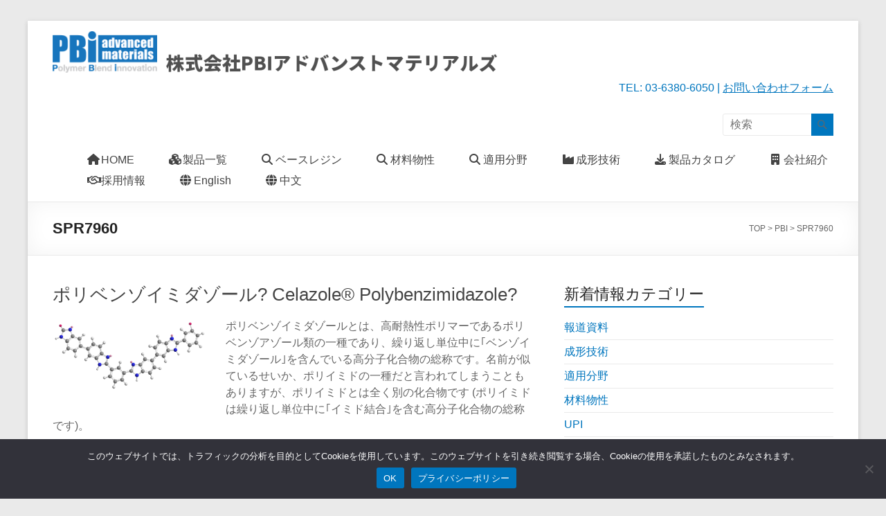

--- FILE ---
content_type: text/html; charset=UTF-8
request_url: https://www.pbi-am.com/category/pbi-7000s/pbi-spr7960
body_size: 22129
content:
<!DOCTYPE html>
<!--[if IE 7]>
<html class="ie ie7" dir="ltr" lang="ja">
<![endif]-->
<!--[if IE 8]>
<html class="ie ie8" dir="ltr" lang="ja">
<![endif]-->
<!--[if !(IE 7) & !(IE 8)]><!-->
<html dir="ltr" lang="ja">
<!--<![endif]-->
<head>
	<meta charset="UTF-8" />
	<meta name="viewport" content="width=device-width, initial-scale=1">
	<link rel="profile" href="http://gmpg.org/xfn/11" />
	<title>SPR7960 | 株式会社PBIアドバンストマテリアルズ</title>
	<style>img:is([sizes="auto" i], [sizes^="auto," i]) { contain-intrinsic-size: 3000px 1500px }</style>
	
		<!-- All in One SEO 4.9.2 - aioseo.com -->
	<meta name="robots" content="max-image-preview:large" />
	<meta name="google-site-verification" content="vZviYsHNCrGO1DzZ5HwVdZSoue4I6nlI4q0UUiVD5Zc" />
	<link rel="canonical" href="https://www.pbi-am.com/category/pbi-7000s/pbi-spr7960" />
	<meta name="generator" content="All in One SEO (AIOSEO) 4.9.2" />

		<!-- Google tag (gtag.js) -->
<script async src="https://www.googletagmanager.com/gtag/js?id=G-0JLZFPZVVV"></script>
<script>
  window.dataLayer = window.dataLayer || [];
  function gtag(){dataLayer.push(arguments);}
  gtag('js', new Date());

  gtag('config', 'G-0JLZFPZVVV');
</script>
		<script type="application/ld+json" class="aioseo-schema">
			{"@context":"https:\/\/schema.org","@graph":[{"@type":"BreadcrumbList","@id":"https:\/\/www.pbi-am.com\/category\/pbi-7000s\/pbi-spr7960#breadcrumblist","itemListElement":[{"@type":"ListItem","@id":"https:\/\/www.pbi-am.com#listItem","position":1,"name":"\u30db\u30fc\u30e0","item":"https:\/\/www.pbi-am.com","nextItem":{"@type":"ListItem","@id":"https:\/\/www.pbi-am.com\/category\/pbi-7000s#listItem","name":"PBI"}},{"@type":"ListItem","@id":"https:\/\/www.pbi-am.com\/category\/pbi-7000s#listItem","position":2,"name":"PBI","item":"https:\/\/www.pbi-am.com\/category\/pbi-7000s","nextItem":{"@type":"ListItem","@id":"https:\/\/www.pbi-am.com\/category\/pbi-7000s\/pbi-spr7960#listItem","name":"SPR7960"},"previousItem":{"@type":"ListItem","@id":"https:\/\/www.pbi-am.com#listItem","name":"\u30db\u30fc\u30e0"}},{"@type":"ListItem","@id":"https:\/\/www.pbi-am.com\/category\/pbi-7000s\/pbi-spr7960#listItem","position":3,"name":"SPR7960","previousItem":{"@type":"ListItem","@id":"https:\/\/www.pbi-am.com\/category\/pbi-7000s#listItem","name":"PBI"}}]},{"@type":"CollectionPage","@id":"https:\/\/www.pbi-am.com\/category\/pbi-7000s\/pbi-spr7960#collectionpage","url":"https:\/\/www.pbi-am.com\/category\/pbi-7000s\/pbi-spr7960","name":"SPR7960 | \u682a\u5f0f\u4f1a\u793ePBI\u30a2\u30c9\u30d0\u30f3\u30b9\u30c8\u30de\u30c6\u30ea\u30a2\u30eb\u30ba","inLanguage":"ja","isPartOf":{"@id":"https:\/\/www.pbi-am.com\/#website"},"breadcrumb":{"@id":"https:\/\/www.pbi-am.com\/category\/pbi-7000s\/pbi-spr7960#breadcrumblist"}},{"@type":"Organization","@id":"https:\/\/www.pbi-am.com\/#organization","name":"\u682a\u5f0f\u4f1a\u793ePBI\u30a2\u30c9\u30d0\u30f3\u30b9\u30c8\u30de\u30c6\u30ea\u30a2\u30eb\u30ba","description":"\u5207\u524a\u52a0\u5de5\u7528\u6bcd\u6750\u306e\u30b9\u30da\u30b7\u30e3\u30ea\u30b9\u30c8","url":"https:\/\/www.pbi-am.com\/","logo":{"@type":"ImageObject","url":"https:\/\/www.pbi-am.com\/jp\/wp-content\/uploads\/2017\/09\/name2.png","@id":"https:\/\/www.pbi-am.com\/category\/pbi-7000s\/pbi-spr7960\/#organizationLogo","width":642,"height":60},"image":{"@id":"https:\/\/www.pbi-am.com\/category\/pbi-7000s\/pbi-spr7960\/#organizationLogo"}},{"@type":"WebSite","@id":"https:\/\/www.pbi-am.com\/#website","url":"https:\/\/www.pbi-am.com\/","name":"\u682a\u5f0f\u4f1a\u793ePBI\u30a2\u30c9\u30d0\u30f3\u30b9\u30c8\u30de\u30c6\u30ea\u30a2\u30eb\u30ba","description":"\u5207\u524a\u52a0\u5de5\u7528\u6bcd\u6750\u306e\u30b9\u30da\u30b7\u30e3\u30ea\u30b9\u30c8","inLanguage":"ja","publisher":{"@id":"https:\/\/www.pbi-am.com\/#organization"}}]}
		</script>
		<!-- All in One SEO -->

<link rel='dns-prefetch' href='//cdnjs.cloudflare.com' />
<link rel="alternate" type="application/rss+xml" title="株式会社PBIアドバンストマテリアルズ &raquo; フィード" href="https://www.pbi-am.com/feed" />
<link rel="alternate" type="application/rss+xml" title="株式会社PBIアドバンストマテリアルズ &raquo; コメントフィード" href="https://www.pbi-am.com/comments/feed" />
<link rel="alternate" type="application/rss+xml" title="株式会社PBIアドバンストマテリアルズ &raquo; SPR7960 カテゴリーのフィード" href="https://www.pbi-am.com/category/pbi-7000s/pbi-spr7960/feed" />
<script type="text/javascript">
/* <![CDATA[ */
window._wpemojiSettings = {"baseUrl":"https:\/\/s.w.org\/images\/core\/emoji\/16.0.1\/72x72\/","ext":".png","svgUrl":"https:\/\/s.w.org\/images\/core\/emoji\/16.0.1\/svg\/","svgExt":".svg","source":{"concatemoji":"https:\/\/www.pbi-am.com\/jp\/wp-includes\/js\/wp-emoji-release.min.js?ver=6.8.3"}};
/*! This file is auto-generated */
!function(s,n){var o,i,e;function c(e){try{var t={supportTests:e,timestamp:(new Date).valueOf()};sessionStorage.setItem(o,JSON.stringify(t))}catch(e){}}function p(e,t,n){e.clearRect(0,0,e.canvas.width,e.canvas.height),e.fillText(t,0,0);var t=new Uint32Array(e.getImageData(0,0,e.canvas.width,e.canvas.height).data),a=(e.clearRect(0,0,e.canvas.width,e.canvas.height),e.fillText(n,0,0),new Uint32Array(e.getImageData(0,0,e.canvas.width,e.canvas.height).data));return t.every(function(e,t){return e===a[t]})}function u(e,t){e.clearRect(0,0,e.canvas.width,e.canvas.height),e.fillText(t,0,0);for(var n=e.getImageData(16,16,1,1),a=0;a<n.data.length;a++)if(0!==n.data[a])return!1;return!0}function f(e,t,n,a){switch(t){case"flag":return n(e,"\ud83c\udff3\ufe0f\u200d\u26a7\ufe0f","\ud83c\udff3\ufe0f\u200b\u26a7\ufe0f")?!1:!n(e,"\ud83c\udde8\ud83c\uddf6","\ud83c\udde8\u200b\ud83c\uddf6")&&!n(e,"\ud83c\udff4\udb40\udc67\udb40\udc62\udb40\udc65\udb40\udc6e\udb40\udc67\udb40\udc7f","\ud83c\udff4\u200b\udb40\udc67\u200b\udb40\udc62\u200b\udb40\udc65\u200b\udb40\udc6e\u200b\udb40\udc67\u200b\udb40\udc7f");case"emoji":return!a(e,"\ud83e\udedf")}return!1}function g(e,t,n,a){var r="undefined"!=typeof WorkerGlobalScope&&self instanceof WorkerGlobalScope?new OffscreenCanvas(300,150):s.createElement("canvas"),o=r.getContext("2d",{willReadFrequently:!0}),i=(o.textBaseline="top",o.font="600 32px Arial",{});return e.forEach(function(e){i[e]=t(o,e,n,a)}),i}function t(e){var t=s.createElement("script");t.src=e,t.defer=!0,s.head.appendChild(t)}"undefined"!=typeof Promise&&(o="wpEmojiSettingsSupports",i=["flag","emoji"],n.supports={everything:!0,everythingExceptFlag:!0},e=new Promise(function(e){s.addEventListener("DOMContentLoaded",e,{once:!0})}),new Promise(function(t){var n=function(){try{var e=JSON.parse(sessionStorage.getItem(o));if("object"==typeof e&&"number"==typeof e.timestamp&&(new Date).valueOf()<e.timestamp+604800&&"object"==typeof e.supportTests)return e.supportTests}catch(e){}return null}();if(!n){if("undefined"!=typeof Worker&&"undefined"!=typeof OffscreenCanvas&&"undefined"!=typeof URL&&URL.createObjectURL&&"undefined"!=typeof Blob)try{var e="postMessage("+g.toString()+"("+[JSON.stringify(i),f.toString(),p.toString(),u.toString()].join(",")+"));",a=new Blob([e],{type:"text/javascript"}),r=new Worker(URL.createObjectURL(a),{name:"wpTestEmojiSupports"});return void(r.onmessage=function(e){c(n=e.data),r.terminate(),t(n)})}catch(e){}c(n=g(i,f,p,u))}t(n)}).then(function(e){for(var t in e)n.supports[t]=e[t],n.supports.everything=n.supports.everything&&n.supports[t],"flag"!==t&&(n.supports.everythingExceptFlag=n.supports.everythingExceptFlag&&n.supports[t]);n.supports.everythingExceptFlag=n.supports.everythingExceptFlag&&!n.supports.flag,n.DOMReady=!1,n.readyCallback=function(){n.DOMReady=!0}}).then(function(){return e}).then(function(){var e;n.supports.everything||(n.readyCallback(),(e=n.source||{}).concatemoji?t(e.concatemoji):e.wpemoji&&e.twemoji&&(t(e.twemoji),t(e.wpemoji)))}))}((window,document),window._wpemojiSettings);
/* ]]> */
</script>
<style id='wp-emoji-styles-inline-css' type='text/css'>

	img.wp-smiley, img.emoji {
		display: inline !important;
		border: none !important;
		box-shadow: none !important;
		height: 1em !important;
		width: 1em !important;
		margin: 0 0.07em !important;
		vertical-align: -0.1em !important;
		background: none !important;
		padding: 0 !important;
	}
</style>
<link rel='stylesheet' id='wp-block-library-css' href='https://www.pbi-am.com/jp/wp-includes/css/dist/block-library/style.min.css?ver=6.8.3' type='text/css' media='all' />
<style id='wp-block-library-theme-inline-css' type='text/css'>
.wp-block-audio :where(figcaption){color:#555;font-size:13px;text-align:center}.is-dark-theme .wp-block-audio :where(figcaption){color:#ffffffa6}.wp-block-audio{margin:0 0 1em}.wp-block-code{border:1px solid #ccc;border-radius:4px;font-family:Menlo,Consolas,monaco,monospace;padding:.8em 1em}.wp-block-embed :where(figcaption){color:#555;font-size:13px;text-align:center}.is-dark-theme .wp-block-embed :where(figcaption){color:#ffffffa6}.wp-block-embed{margin:0 0 1em}.blocks-gallery-caption{color:#555;font-size:13px;text-align:center}.is-dark-theme .blocks-gallery-caption{color:#ffffffa6}:root :where(.wp-block-image figcaption){color:#555;font-size:13px;text-align:center}.is-dark-theme :root :where(.wp-block-image figcaption){color:#ffffffa6}.wp-block-image{margin:0 0 1em}.wp-block-pullquote{border-bottom:4px solid;border-top:4px solid;color:currentColor;margin-bottom:1.75em}.wp-block-pullquote cite,.wp-block-pullquote footer,.wp-block-pullquote__citation{color:currentColor;font-size:.8125em;font-style:normal;text-transform:uppercase}.wp-block-quote{border-left:.25em solid;margin:0 0 1.75em;padding-left:1em}.wp-block-quote cite,.wp-block-quote footer{color:currentColor;font-size:.8125em;font-style:normal;position:relative}.wp-block-quote:where(.has-text-align-right){border-left:none;border-right:.25em solid;padding-left:0;padding-right:1em}.wp-block-quote:where(.has-text-align-center){border:none;padding-left:0}.wp-block-quote.is-large,.wp-block-quote.is-style-large,.wp-block-quote:where(.is-style-plain){border:none}.wp-block-search .wp-block-search__label{font-weight:700}.wp-block-search__button{border:1px solid #ccc;padding:.375em .625em}:where(.wp-block-group.has-background){padding:1.25em 2.375em}.wp-block-separator.has-css-opacity{opacity:.4}.wp-block-separator{border:none;border-bottom:2px solid;margin-left:auto;margin-right:auto}.wp-block-separator.has-alpha-channel-opacity{opacity:1}.wp-block-separator:not(.is-style-wide):not(.is-style-dots){width:100px}.wp-block-separator.has-background:not(.is-style-dots){border-bottom:none;height:1px}.wp-block-separator.has-background:not(.is-style-wide):not(.is-style-dots){height:2px}.wp-block-table{margin:0 0 1em}.wp-block-table td,.wp-block-table th{word-break:normal}.wp-block-table :where(figcaption){color:#555;font-size:13px;text-align:center}.is-dark-theme .wp-block-table :where(figcaption){color:#ffffffa6}.wp-block-video :where(figcaption){color:#555;font-size:13px;text-align:center}.is-dark-theme .wp-block-video :where(figcaption){color:#ffffffa6}.wp-block-video{margin:0 0 1em}:root :where(.wp-block-template-part.has-background){margin-bottom:0;margin-top:0;padding:1.25em 2.375em}
</style>
<link rel='stylesheet' id='aioseo/css/src/vue/standalone/blocks/table-of-contents/global.scss-css' href='https://www.pbi-am.com/jp/wp-content/plugins/all-in-one-seo-pack/dist/Lite/assets/css/table-of-contents/global.e90f6d47.css?ver=4.9.2' type='text/css' media='all' />
<style id='global-styles-inline-css' type='text/css'>
:root{--wp--preset--aspect-ratio--square: 1;--wp--preset--aspect-ratio--4-3: 4/3;--wp--preset--aspect-ratio--3-4: 3/4;--wp--preset--aspect-ratio--3-2: 3/2;--wp--preset--aspect-ratio--2-3: 2/3;--wp--preset--aspect-ratio--16-9: 16/9;--wp--preset--aspect-ratio--9-16: 9/16;--wp--preset--color--black: #000000;--wp--preset--color--cyan-bluish-gray: #abb8c3;--wp--preset--color--white: #ffffff;--wp--preset--color--pale-pink: #f78da7;--wp--preset--color--vivid-red: #cf2e2e;--wp--preset--color--luminous-vivid-orange: #ff6900;--wp--preset--color--luminous-vivid-amber: #fcb900;--wp--preset--color--light-green-cyan: #7bdcb5;--wp--preset--color--vivid-green-cyan: #00d084;--wp--preset--color--pale-cyan-blue: #8ed1fc;--wp--preset--color--vivid-cyan-blue: #0693e3;--wp--preset--color--vivid-purple: #9b51e0;--wp--preset--gradient--vivid-cyan-blue-to-vivid-purple: linear-gradient(135deg,rgba(6,147,227,1) 0%,rgb(155,81,224) 100%);--wp--preset--gradient--light-green-cyan-to-vivid-green-cyan: linear-gradient(135deg,rgb(122,220,180) 0%,rgb(0,208,130) 100%);--wp--preset--gradient--luminous-vivid-amber-to-luminous-vivid-orange: linear-gradient(135deg,rgba(252,185,0,1) 0%,rgba(255,105,0,1) 100%);--wp--preset--gradient--luminous-vivid-orange-to-vivid-red: linear-gradient(135deg,rgba(255,105,0,1) 0%,rgb(207,46,46) 100%);--wp--preset--gradient--very-light-gray-to-cyan-bluish-gray: linear-gradient(135deg,rgb(238,238,238) 0%,rgb(169,184,195) 100%);--wp--preset--gradient--cool-to-warm-spectrum: linear-gradient(135deg,rgb(74,234,220) 0%,rgb(151,120,209) 20%,rgb(207,42,186) 40%,rgb(238,44,130) 60%,rgb(251,105,98) 80%,rgb(254,248,76) 100%);--wp--preset--gradient--blush-light-purple: linear-gradient(135deg,rgb(255,206,236) 0%,rgb(152,150,240) 100%);--wp--preset--gradient--blush-bordeaux: linear-gradient(135deg,rgb(254,205,165) 0%,rgb(254,45,45) 50%,rgb(107,0,62) 100%);--wp--preset--gradient--luminous-dusk: linear-gradient(135deg,rgb(255,203,112) 0%,rgb(199,81,192) 50%,rgb(65,88,208) 100%);--wp--preset--gradient--pale-ocean: linear-gradient(135deg,rgb(255,245,203) 0%,rgb(182,227,212) 50%,rgb(51,167,181) 100%);--wp--preset--gradient--electric-grass: linear-gradient(135deg,rgb(202,248,128) 0%,rgb(113,206,126) 100%);--wp--preset--gradient--midnight: linear-gradient(135deg,rgb(2,3,129) 0%,rgb(40,116,252) 100%);--wp--preset--font-size--small: 13px;--wp--preset--font-size--medium: 20px;--wp--preset--font-size--large: 36px;--wp--preset--font-size--x-large: 42px;--wp--preset--spacing--20: 0.44rem;--wp--preset--spacing--30: 0.67rem;--wp--preset--spacing--40: 1rem;--wp--preset--spacing--50: 1.5rem;--wp--preset--spacing--60: 2.25rem;--wp--preset--spacing--70: 3.38rem;--wp--preset--spacing--80: 5.06rem;--wp--preset--shadow--natural: 6px 6px 9px rgba(0, 0, 0, 0.2);--wp--preset--shadow--deep: 12px 12px 50px rgba(0, 0, 0, 0.4);--wp--preset--shadow--sharp: 6px 6px 0px rgba(0, 0, 0, 0.2);--wp--preset--shadow--outlined: 6px 6px 0px -3px rgba(255, 255, 255, 1), 6px 6px rgba(0, 0, 0, 1);--wp--preset--shadow--crisp: 6px 6px 0px rgba(0, 0, 0, 1);}:root { --wp--style--global--content-size: 760px;--wp--style--global--wide-size: 1160px; }:where(body) { margin: 0; }.wp-site-blocks > .alignleft { float: left; margin-right: 2em; }.wp-site-blocks > .alignright { float: right; margin-left: 2em; }.wp-site-blocks > .aligncenter { justify-content: center; margin-left: auto; margin-right: auto; }:where(.wp-site-blocks) > * { margin-block-start: 24px; margin-block-end: 0; }:where(.wp-site-blocks) > :first-child { margin-block-start: 0; }:where(.wp-site-blocks) > :last-child { margin-block-end: 0; }:root { --wp--style--block-gap: 24px; }:root :where(.is-layout-flow) > :first-child{margin-block-start: 0;}:root :where(.is-layout-flow) > :last-child{margin-block-end: 0;}:root :where(.is-layout-flow) > *{margin-block-start: 24px;margin-block-end: 0;}:root :where(.is-layout-constrained) > :first-child{margin-block-start: 0;}:root :where(.is-layout-constrained) > :last-child{margin-block-end: 0;}:root :where(.is-layout-constrained) > *{margin-block-start: 24px;margin-block-end: 0;}:root :where(.is-layout-flex){gap: 24px;}:root :where(.is-layout-grid){gap: 24px;}.is-layout-flow > .alignleft{float: left;margin-inline-start: 0;margin-inline-end: 2em;}.is-layout-flow > .alignright{float: right;margin-inline-start: 2em;margin-inline-end: 0;}.is-layout-flow > .aligncenter{margin-left: auto !important;margin-right: auto !important;}.is-layout-constrained > .alignleft{float: left;margin-inline-start: 0;margin-inline-end: 2em;}.is-layout-constrained > .alignright{float: right;margin-inline-start: 2em;margin-inline-end: 0;}.is-layout-constrained > .aligncenter{margin-left: auto !important;margin-right: auto !important;}.is-layout-constrained > :where(:not(.alignleft):not(.alignright):not(.alignfull)){max-width: var(--wp--style--global--content-size);margin-left: auto !important;margin-right: auto !important;}.is-layout-constrained > .alignwide{max-width: var(--wp--style--global--wide-size);}body .is-layout-flex{display: flex;}.is-layout-flex{flex-wrap: wrap;align-items: center;}.is-layout-flex > :is(*, div){margin: 0;}body .is-layout-grid{display: grid;}.is-layout-grid > :is(*, div){margin: 0;}body{padding-top: 0px;padding-right: 0px;padding-bottom: 0px;padding-left: 0px;}a:where(:not(.wp-element-button)){text-decoration: underline;}:root :where(.wp-element-button, .wp-block-button__link){background-color: #32373c;border-width: 0;color: #fff;font-family: inherit;font-size: inherit;line-height: inherit;padding: calc(0.667em + 2px) calc(1.333em + 2px);text-decoration: none;}.has-black-color{color: var(--wp--preset--color--black) !important;}.has-cyan-bluish-gray-color{color: var(--wp--preset--color--cyan-bluish-gray) !important;}.has-white-color{color: var(--wp--preset--color--white) !important;}.has-pale-pink-color{color: var(--wp--preset--color--pale-pink) !important;}.has-vivid-red-color{color: var(--wp--preset--color--vivid-red) !important;}.has-luminous-vivid-orange-color{color: var(--wp--preset--color--luminous-vivid-orange) !important;}.has-luminous-vivid-amber-color{color: var(--wp--preset--color--luminous-vivid-amber) !important;}.has-light-green-cyan-color{color: var(--wp--preset--color--light-green-cyan) !important;}.has-vivid-green-cyan-color{color: var(--wp--preset--color--vivid-green-cyan) !important;}.has-pale-cyan-blue-color{color: var(--wp--preset--color--pale-cyan-blue) !important;}.has-vivid-cyan-blue-color{color: var(--wp--preset--color--vivid-cyan-blue) !important;}.has-vivid-purple-color{color: var(--wp--preset--color--vivid-purple) !important;}.has-black-background-color{background-color: var(--wp--preset--color--black) !important;}.has-cyan-bluish-gray-background-color{background-color: var(--wp--preset--color--cyan-bluish-gray) !important;}.has-white-background-color{background-color: var(--wp--preset--color--white) !important;}.has-pale-pink-background-color{background-color: var(--wp--preset--color--pale-pink) !important;}.has-vivid-red-background-color{background-color: var(--wp--preset--color--vivid-red) !important;}.has-luminous-vivid-orange-background-color{background-color: var(--wp--preset--color--luminous-vivid-orange) !important;}.has-luminous-vivid-amber-background-color{background-color: var(--wp--preset--color--luminous-vivid-amber) !important;}.has-light-green-cyan-background-color{background-color: var(--wp--preset--color--light-green-cyan) !important;}.has-vivid-green-cyan-background-color{background-color: var(--wp--preset--color--vivid-green-cyan) !important;}.has-pale-cyan-blue-background-color{background-color: var(--wp--preset--color--pale-cyan-blue) !important;}.has-vivid-cyan-blue-background-color{background-color: var(--wp--preset--color--vivid-cyan-blue) !important;}.has-vivid-purple-background-color{background-color: var(--wp--preset--color--vivid-purple) !important;}.has-black-border-color{border-color: var(--wp--preset--color--black) !important;}.has-cyan-bluish-gray-border-color{border-color: var(--wp--preset--color--cyan-bluish-gray) !important;}.has-white-border-color{border-color: var(--wp--preset--color--white) !important;}.has-pale-pink-border-color{border-color: var(--wp--preset--color--pale-pink) !important;}.has-vivid-red-border-color{border-color: var(--wp--preset--color--vivid-red) !important;}.has-luminous-vivid-orange-border-color{border-color: var(--wp--preset--color--luminous-vivid-orange) !important;}.has-luminous-vivid-amber-border-color{border-color: var(--wp--preset--color--luminous-vivid-amber) !important;}.has-light-green-cyan-border-color{border-color: var(--wp--preset--color--light-green-cyan) !important;}.has-vivid-green-cyan-border-color{border-color: var(--wp--preset--color--vivid-green-cyan) !important;}.has-pale-cyan-blue-border-color{border-color: var(--wp--preset--color--pale-cyan-blue) !important;}.has-vivid-cyan-blue-border-color{border-color: var(--wp--preset--color--vivid-cyan-blue) !important;}.has-vivid-purple-border-color{border-color: var(--wp--preset--color--vivid-purple) !important;}.has-vivid-cyan-blue-to-vivid-purple-gradient-background{background: var(--wp--preset--gradient--vivid-cyan-blue-to-vivid-purple) !important;}.has-light-green-cyan-to-vivid-green-cyan-gradient-background{background: var(--wp--preset--gradient--light-green-cyan-to-vivid-green-cyan) !important;}.has-luminous-vivid-amber-to-luminous-vivid-orange-gradient-background{background: var(--wp--preset--gradient--luminous-vivid-amber-to-luminous-vivid-orange) !important;}.has-luminous-vivid-orange-to-vivid-red-gradient-background{background: var(--wp--preset--gradient--luminous-vivid-orange-to-vivid-red) !important;}.has-very-light-gray-to-cyan-bluish-gray-gradient-background{background: var(--wp--preset--gradient--very-light-gray-to-cyan-bluish-gray) !important;}.has-cool-to-warm-spectrum-gradient-background{background: var(--wp--preset--gradient--cool-to-warm-spectrum) !important;}.has-blush-light-purple-gradient-background{background: var(--wp--preset--gradient--blush-light-purple) !important;}.has-blush-bordeaux-gradient-background{background: var(--wp--preset--gradient--blush-bordeaux) !important;}.has-luminous-dusk-gradient-background{background: var(--wp--preset--gradient--luminous-dusk) !important;}.has-pale-ocean-gradient-background{background: var(--wp--preset--gradient--pale-ocean) !important;}.has-electric-grass-gradient-background{background: var(--wp--preset--gradient--electric-grass) !important;}.has-midnight-gradient-background{background: var(--wp--preset--gradient--midnight) !important;}.has-small-font-size{font-size: var(--wp--preset--font-size--small) !important;}.has-medium-font-size{font-size: var(--wp--preset--font-size--medium) !important;}.has-large-font-size{font-size: var(--wp--preset--font-size--large) !important;}.has-x-large-font-size{font-size: var(--wp--preset--font-size--x-large) !important;}
:root :where(.wp-block-pullquote){font-size: 1.5em;line-height: 1.6;}
</style>
<link rel='stylesheet' id='dashicons-css' href='https://www.pbi-am.com/jp/wp-includes/css/dashicons.min.css?ver=6.8.3' type='text/css' media='all' />
<link rel='stylesheet' id='admin-bar-css' href='https://www.pbi-am.com/jp/wp-includes/css/admin-bar.min.css?ver=6.8.3' type='text/css' media='all' />
<style id='admin-bar-inline-css' type='text/css'>

    /* Hide CanvasJS credits for P404 charts specifically */
    #p404RedirectChart .canvasjs-chart-credit {
        display: none !important;
    }
    
    #p404RedirectChart canvas {
        border-radius: 6px;
    }

    .p404-redirect-adminbar-weekly-title {
        font-weight: bold;
        font-size: 14px;
        color: #fff;
        margin-bottom: 6px;
    }

    #wpadminbar #wp-admin-bar-p404_free_top_button .ab-icon:before {
        content: "\f103";
        color: #dc3545;
        top: 3px;
    }
    
    #wp-admin-bar-p404_free_top_button .ab-item {
        min-width: 80px !important;
        padding: 0px !important;
    }
    
    /* Ensure proper positioning and z-index for P404 dropdown */
    .p404-redirect-adminbar-dropdown-wrap { 
        min-width: 0; 
        padding: 0;
        position: static !important;
    }
    
    #wpadminbar #wp-admin-bar-p404_free_top_button_dropdown {
        position: static !important;
    }
    
    #wpadminbar #wp-admin-bar-p404_free_top_button_dropdown .ab-item {
        padding: 0 !important;
        margin: 0 !important;
    }
    
    .p404-redirect-dropdown-container {
        min-width: 340px;
        padding: 18px 18px 12px 18px;
        background: #23282d !important;
        color: #fff;
        border-radius: 12px;
        box-shadow: 0 8px 32px rgba(0,0,0,0.25);
        margin-top: 10px;
        position: relative !important;
        z-index: 999999 !important;
        display: block !important;
        border: 1px solid #444;
    }
    
    /* Ensure P404 dropdown appears on hover */
    #wpadminbar #wp-admin-bar-p404_free_top_button .p404-redirect-dropdown-container { 
        display: none !important;
    }
    
    #wpadminbar #wp-admin-bar-p404_free_top_button:hover .p404-redirect-dropdown-container { 
        display: block !important;
    }
    
    #wpadminbar #wp-admin-bar-p404_free_top_button:hover #wp-admin-bar-p404_free_top_button_dropdown .p404-redirect-dropdown-container {
        display: block !important;
    }
    
    .p404-redirect-card {
        background: #2c3338;
        border-radius: 8px;
        padding: 18px 18px 12px 18px;
        box-shadow: 0 2px 8px rgba(0,0,0,0.07);
        display: flex;
        flex-direction: column;
        align-items: flex-start;
        border: 1px solid #444;
    }
    
    .p404-redirect-btn {
        display: inline-block;
        background: #dc3545;
        color: #fff !important;
        font-weight: bold;
        padding: 5px 22px;
        border-radius: 8px;
        text-decoration: none;
        font-size: 17px;
        transition: background 0.2s, box-shadow 0.2s;
        margin-top: 8px;
        box-shadow: 0 2px 8px rgba(220,53,69,0.15);
        text-align: center;
        line-height: 1.6;
    }
    
    .p404-redirect-btn:hover {
        background: #c82333;
        color: #fff !important;
        box-shadow: 0 4px 16px rgba(220,53,69,0.25);
    }
    
    /* Prevent conflicts with other admin bar dropdowns */
    #wpadminbar .ab-top-menu > li:hover > .ab-item,
    #wpadminbar .ab-top-menu > li.hover > .ab-item {
        z-index: auto;
    }
    
    #wpadminbar #wp-admin-bar-p404_free_top_button:hover > .ab-item {
        z-index: 999998 !important;
    }
    
</style>
<link rel='stylesheet' id='font-awesome-css' href='https://www.pbi-am.com/jp/wp-content/plugins/arconix-shortcodes/includes/css/font-awesome.min.css?ver=4.6.3' type='text/css' media='all' />
<link rel='stylesheet' id='arconix-shortcodes-css' href='https://www.pbi-am.com/jp/wp-content/plugins/arconix-shortcodes/includes/css/arconix-shortcodes.min.css?ver=2.1.19' type='text/css' media='all' />
<link rel='stylesheet' id='contact-form-7-css' href='https://www.pbi-am.com/jp/wp-content/plugins/contact-form-7/includes/css/styles.css?ver=6.1.4' type='text/css' media='all' />
<link rel='stylesheet' id='cookie-notice-front-css' href='https://www.pbi-am.com/jp/wp-content/plugins/cookie-notice/css/front.min.css?ver=2.5.11' type='text/css' media='all' />
<link rel='stylesheet' id='font-awesome-four-css' href='https://www.pbi-am.com/jp/wp-content/plugins/font-awesome-4-menus/css/font-awesome.min.css?ver=4.7.0' type='text/css' media='all' />
<link rel='stylesheet' id='sow-button-base-css' href='https://www.pbi-am.com/jp/wp-content/plugins/so-widgets-bundle/widgets/button/css/style.css?ver=1.70.3' type='text/css' media='all' />
<link rel='stylesheet' id='sow-button-flat-da65de9b46ca-css' href='https://www.pbi-am.com/jp/wp-content/uploads/siteorigin-widgets/sow-button-flat-da65de9b46ca.css?ver=6.8.3' type='text/css' media='all' />
<link rel='stylesheet' id='sfwppa-public-style-css' href='https://www.pbi-am.com/jp/wp-content/plugins/styles-for-wp-pagenavi-addon/assets/css/sfwppa-style.css?ver=1.2.4' type='text/css' media='all' />
<link rel='stylesheet' id='whats-new-style-css' href='https://www.pbi-am.com/jp/wp-content/plugins/whats-new-genarator/whats-new.css?ver=2.0.2' type='text/css' media='all' />
<link rel='stylesheet' id='wp-show-posts-css' href='https://www.pbi-am.com/jp/wp-content/plugins/wp-show-posts/css/wp-show-posts-min.css?ver=1.1.6' type='text/css' media='all' />
<link rel='stylesheet' id='wp-v-icons-css-css' href='https://www.pbi-am.com/jp/wp-content/plugins/wp-visual-icon-fonts/css/wpvi-fa4.css?ver=6.8.3' type='text/css' media='all' />
<link rel='stylesheet' id='font-awesome-4-css' href='https://www.pbi-am.com/jp/wp-content/themes/spacious/font-awesome/library/font-awesome/css/v4-shims.min.css?ver=4.7.0' type='text/css' media='all' />
<link rel='stylesheet' id='font-awesome-all-css' href='https://www.pbi-am.com/jp/wp-content/themes/spacious/font-awesome/library/font-awesome/css/all.min.css?ver=6.7.2' type='text/css' media='all' />
<link rel='stylesheet' id='font-awesome-solid-css' href='https://www.pbi-am.com/jp/wp-content/themes/spacious/font-awesome/library/font-awesome/css/solid.min.css?ver=6.7.2' type='text/css' media='all' />
<link rel='stylesheet' id='font-awesome-regular-css' href='https://www.pbi-am.com/jp/wp-content/themes/spacious/font-awesome/library/font-awesome/css/regular.min.css?ver=6.7.2' type='text/css' media='all' />
<link rel='stylesheet' id='font-awesome-brands-css' href='https://www.pbi-am.com/jp/wp-content/themes/spacious/font-awesome/library/font-awesome/css/brands.min.css?ver=6.7.2' type='text/css' media='all' />
<link rel='stylesheet' id='spacious_style-css' href='https://www.pbi-am.com/jp/wp-content/themes/spacious/style.css?ver=6.8.3' type='text/css' media='all' />
<style id='spacious_style-inline-css' type='text/css'>
.previous a:hover, .next a:hover, a, #site-title a:hover, .main-navigation ul li.current_page_item a, .main-navigation ul li:hover > a, .main-navigation ul li ul li a:hover, .main-navigation ul li ul li:hover > a, .main-navigation ul li.current-menu-item ul li a:hover, .main-navigation ul li:hover > .sub-toggle, .main-navigation a:hover, .main-navigation ul li.current-menu-item a, .main-navigation ul li.current_page_ancestor a, .main-navigation ul li.current-menu-ancestor a, .main-navigation ul li.current_page_item a, .main-navigation ul li:hover > a, .small-menu a:hover, .small-menu ul li.current-menu-item a, .small-menu ul li.current_page_ancestor a, .small-menu ul li.current-menu-ancestor a, .small-menu ul li.current_page_item a, .small-menu ul li:hover > a, .breadcrumb a:hover, .tg-one-half .widget-title a:hover, .tg-one-third .widget-title a:hover, .tg-one-fourth .widget-title a:hover, .pagination a span:hover, #content .comments-area a.comment-permalink:hover, .comments-area .comment-author-link a:hover, .comment .comment-reply-link:hover, .nav-previous a:hover, .nav-next a:hover, #wp-calendar #today, .footer-widgets-area a:hover, .footer-socket-wrapper .copyright a:hover, .read-more, .more-link, .post .entry-title a:hover, .page .entry-title a:hover, .post .entry-meta a:hover, .type-page .entry-meta a:hover, .single #content .tags a:hover, .widget_testimonial .testimonial-icon:before, .header-action .search-wrapper:hover .fa{color:#0076be;}.spacious-button, input[type="reset"], input[type="button"], input[type="submit"], button, #featured-slider .slider-read-more-button, #controllers a:hover, #controllers a.active, .pagination span ,.site-header .menu-toggle:hover, .call-to-action-button, .comments-area .comment-author-link span, a#back-top:before, .post .entry-meta .read-more-link, a#scroll-up, .search-form span, .main-navigation .tg-header-button-wrap.button-one a{background-color:#0076be;}.main-small-navigation li:hover, .main-small-navigation ul > .current_page_item, .main-small-navigation ul > .current-menu-item, .spacious-woocommerce-cart-views .cart-value{background:#0076be;}.main-navigation ul li ul, .widget_testimonial .testimonial-post{border-top-color:#0076be;}blockquote, .call-to-action-content-wrapper{border-left-color:#0076be;}.site-header .menu-toggle:hover.entry-meta a.read-more:hover,#featured-slider .slider-read-more-button:hover,.call-to-action-button:hover,.entry-meta .read-more-link:hover,.spacious-button:hover, input[type="reset"]:hover, input[type="button"]:hover, input[type="submit"]:hover, button:hover{background:#00448c;}.pagination a span:hover, .main-navigation .tg-header-button-wrap.button-one a{border-color:#0076be;}.widget-title span{border-bottom-color:#0076be;}.widget_service_block a.more-link:hover, .widget_featured_single_post a.read-more:hover,#secondary a:hover,logged-in-as:hover  a,.single-page p a:hover{color:#00448c;}.main-navigation .tg-header-button-wrap.button-one a:hover{background-color:#00448c;}
</style>
<link rel='stylesheet' id='spacious-genericons-css' href='https://www.pbi-am.com/jp/wp-content/themes/spacious/genericons/genericons.css?ver=3.3.1' type='text/css' media='all' />
<link rel='stylesheet' id='spacious-font-awesome-css' href='https://www.pbi-am.com/jp/wp-content/themes/spacious/font-awesome/css/font-awesome.min.css?ver=4.7.1' type='text/css' media='all' />
<link rel='stylesheet' id='newpost-catch-css' href='https://www.pbi-am.com/jp/wp-content/plugins/newpost-catch/style.css?ver=6.8.3' type='text/css' media='all' />
<link rel='stylesheet' id='fancybox-css' href='https://www.pbi-am.com/jp/wp-content/plugins/easy-fancybox/fancybox/1.5.4/jquery.fancybox.min.css?ver=6.8.3' type='text/css' media='screen' />
<link rel='stylesheet' id='wp-pagenavi-css' href='https://www.pbi-am.com/jp/wp-content/plugins/wp-pagenavi/pagenavi-css.css?ver=2.70' type='text/css' media='all' />
<script type="text/javascript" src="https://www.pbi-am.com/jp/wp-includes/js/tinymce/tinymce.min.js?ver=49110-20250317" id="wp-tinymce-root-js"></script>
<script type="text/javascript" src="https://www.pbi-am.com/jp/wp-includes/js/tinymce/plugins/compat3x/plugin.min.js?ver=49110-20250317" id="wp-tinymce-js"></script>
<script type="text/javascript" src="https://www.pbi-am.com/jp/wp-includes/js/jquery/jquery.min.js?ver=3.7.1" id="jquery-core-js"></script>
<script type="text/javascript" src="https://www.pbi-am.com/jp/wp-includes/js/jquery/jquery-migrate.min.js?ver=3.4.1" id="jquery-migrate-js"></script>
<script type="text/javascript" id="cookie-notice-front-js-before">
/* <![CDATA[ */
var cnArgs = {"ajaxUrl":"https:\/\/www.pbi-am.com\/jp\/wp-admin\/admin-ajax.php","nonce":"17e119edce","hideEffect":"fade","position":"bottom","onScroll":false,"onScrollOffset":100,"onClick":false,"cookieName":"cookie_notice_accepted","cookieTime":2592000,"cookieTimeRejected":2592000,"globalCookie":false,"redirection":false,"cache":false,"revokeCookies":false,"revokeCookiesOpt":"automatic"};
/* ]]> */
</script>
<script type="text/javascript" src="https://www.pbi-am.com/jp/wp-content/plugins/cookie-notice/js/front.min.js?ver=2.5.11" id="cookie-notice-front-js"></script>
<script type="text/javascript" src="https://www.pbi-am.com/jp/wp-content/themes/spacious/js/spacious-custom.js?ver=6.8.3" id="spacious-custom-js"></script>
<!--[if lte IE 8]>
<script type="text/javascript" src="https://www.pbi-am.com/jp/wp-content/themes/spacious/js/html5shiv.min.js?ver=6.8.3" id="html5-js"></script>
<![endif]-->
<script type="text/javascript" src="//cdnjs.cloudflare.com/ajax/libs/jquery-easing/1.4.1/jquery.easing.min.js?ver=6.8.3" id="jquery-easing-js"></script>
<link rel="https://api.w.org/" href="https://www.pbi-am.com/wp-json/" /><link rel="alternate" title="JSON" type="application/json" href="https://www.pbi-am.com/wp-json/wp/v2/categories/61" /><link rel="EditURI" type="application/rsd+xml" title="RSD" href="https://www.pbi-am.com/jp/xmlrpc.php?rsd" />
<meta name="generator" content="WordPress 6.8.3" />

<!-- Dynamic Widgets by QURL loaded - http://www.dynamic-widgets.com //-->
	<style type="text/css">
			#site-title,
		#site-description {
			position: absolute;
			clip: rect(1px, 1px, 1px, 1px);
		}
		</style>
	<style type="text/css">
/************************************************************
						Style-1
		************************************************************/
		.sfwppa-navi-style.sfwppa-style-1 .sfwppa-pages, 
		.sfwppa-navi-style.sfwppa-style-1 .wp-pagenavi .current,
		.sfwppa-navi-style.sfwppa-style-1 .nav-links .current, 
		.sfwppa-navi-style.sfwppa-style-1 .nav-links .page-numbers{font-size: 12px;color:#666666; border: 1px solid #eaeaea;}
		
		.sfwppa-navi-style.sfwppa-style-1 .nav-links .current,
		.sfwppa-navi-style.sfwppa-style-1 .wp-pagenavi .current{ background: #0076be; color:#eaeaea;  border-right: 1px solid #eaeaea;}
		
		.sfwppa-navi-style.sfwppa-style-1 .sfwppa-pages:hover, 
		.sfwppa-navi-style.sfwppa-style-1 .nav-links .page-numbers:hover { background: #0076be;  border: 1px solid #eaeaea; color:#eaeaea;}
</style>
<link rel="icon" href="https://www.pbi-am.com/jp/wp-content/uploads/2018/07/cropped-pbi-am_fav-32x32.png" sizes="32x32" />
<link rel="icon" href="https://www.pbi-am.com/jp/wp-content/uploads/2018/07/cropped-pbi-am_fav-192x192.png" sizes="192x192" />
<link rel="apple-touch-icon" href="https://www.pbi-am.com/jp/wp-content/uploads/2018/07/cropped-pbi-am_fav-180x180.png" />
<meta name="msapplication-TileImage" content="https://www.pbi-am.com/jp/wp-content/uploads/2018/07/cropped-pbi-am_fav-270x270.png" />
		<style type="text/css"> blockquote { border-left: 3px solid #0076be; }
			.spacious-button, input[type="reset"], input[type="button"], input[type="submit"], button { background-color: #0076be; }
			.previous a:hover, .next a:hover { 	color: #0076be; }
			a { color: #0076be; }
			#site-title a:hover { color: #0076be; }
			.main-navigation ul li.current_page_item a, .main-navigation ul li:hover > a { color: #0076be; }
			.main-navigation ul li ul { border-top: 1px solid #0076be; }
			.main-navigation ul li ul li a:hover, .main-navigation ul li ul li:hover > a, .main-navigation ul li.current-menu-item ul li a:hover, .main-navigation ul li:hover > .sub-toggle { color: #0076be; }
			.site-header .menu-toggle:hover.entry-meta a.read-more:hover,#featured-slider .slider-read-more-button:hover,.call-to-action-button:hover,.entry-meta .read-more-link:hover,.spacious-button:hover, input[type="reset"]:hover, input[type="button"]:hover, input[type="submit"]:hover, button:hover { background: #00448c; }
			.main-small-navigation li:hover { background: #0076be; }
			.main-small-navigation ul > .current_page_item, .main-small-navigation ul > .current-menu-item { background: #0076be; }
			.main-navigation a:hover, .main-navigation ul li.current-menu-item a, .main-navigation ul li.current_page_ancestor a, .main-navigation ul li.current-menu-ancestor a, .main-navigation ul li.current_page_item a, .main-navigation ul li:hover > a  { color: #0076be; }
			.small-menu a:hover, .small-menu ul li.current-menu-item a, .small-menu ul li.current_page_ancestor a, .small-menu ul li.current-menu-ancestor a, .small-menu ul li.current_page_item a, .small-menu ul li:hover > a { color: #0076be; }
			#featured-slider .slider-read-more-button { background-color: #0076be; }
			#controllers a:hover, #controllers a.active { background-color: #0076be; color: #0076be; }
			.widget_service_block a.more-link:hover, .widget_featured_single_post a.read-more:hover,#secondary a:hover,logged-in-as:hover  a,.single-page p a:hover{ color: #00448c; }
			.breadcrumb a:hover { color: #0076be; }
			.tg-one-half .widget-title a:hover, .tg-one-third .widget-title a:hover, .tg-one-fourth .widget-title a:hover { color: #0076be; }
			.pagination span ,.site-header .menu-toggle:hover{ background-color: #0076be; }
			.pagination a span:hover { color: #0076be; border-color: #0076be; }
			.widget_testimonial .testimonial-post { border-color: #0076be #EAEAEA #EAEAEA #EAEAEA; }
			.call-to-action-content-wrapper { border-color: #EAEAEA #EAEAEA #EAEAEA #0076be; }
			.call-to-action-button { background-color: #0076be; }
			#content .comments-area a.comment-permalink:hover { color: #0076be; }
			.comments-area .comment-author-link a:hover { color: #0076be; }
			.comments-area .comment-author-link span { background-color: #0076be; }
			.comment .comment-reply-link:hover { color: #0076be; }
			.nav-previous a:hover, .nav-next a:hover { color: #0076be; }
			#wp-calendar #today { color: #0076be; }
			.widget-title span { border-bottom: 2px solid #0076be; }
			.footer-widgets-area a:hover { color: #0076be !important; }
			.footer-socket-wrapper .copyright a:hover { color: #0076be; }
			a#back-top:before { background-color: #0076be; }
			.read-more, .more-link { color: #0076be; }
			.post .entry-title a:hover, .page .entry-title a:hover { color: #0076be; }
			.post .entry-meta .read-more-link { background-color: #0076be; }
			.post .entry-meta a:hover, .type-page .entry-meta a:hover { color: #0076be; }
			.single #content .tags a:hover { color: #0076be; }
			.widget_testimonial .testimonial-icon:before { color: #0076be; }
			a#scroll-up { background-color: #0076be; }
			.search-form span { background-color: #0076be; }.header-action .search-wrapper:hover .fa{ color: #0076be} .spacious-woocommerce-cart-views .cart-value { background:#0076be}.main-navigation .tg-header-button-wrap.button-one a{background-color:#0076be} .main-navigation .tg-header-button-wrap.button-one a{border-color:#0076be}.main-navigation .tg-header-button-wrap.button-one a:hover{background-color:#00448c}.main-navigation .tg-header-button-wrap.button-one a:hover{border-color:#00448c}</style>
				<style type="text/css" id="wp-custom-css">
			/*
ここに独自の CSS を追加することができます。

詳しくは上のヘルプアイコンをクリックしてください。
*/
span.breadcrumb-title {
  display: none;
}
#page {
max-width: 1200px;
}

.inner-wrap {
max-width: 1150px;
}


/* =GLOBAL
----------------------------------------------- */
body,
button,
input,
select,
textarea {
	color: #666666;
	font: 16px -apple-system,'Noto Sans','BlinkMacSystemFont','Segoe UI','Avenir','Helvetica Neue','Helvetica','Arial','Noto Sans JP',"游ゴシック", YuGothic, "ヒラギノ角ゴ Pro", "Hiragino Kaku Gothic Pro", "メイリオ", "Meiryo", sans-serif;
	line-height: 20px;
	word-wrap: break-word;
}

/* Headings */
h1, h2, h3, h4, h5, h6 {
	padding-bottom: 18px;
	color: #222222;
	font-weight: normal;
	font-family: -apple-system,'Noto Sans','BlinkMacSystemFont','Segoe UI','Avenir','Helvetica Neue','Helvetica','Arial','Noto Sans JP',"游ゴシック", YuGothic, "ヒラギノ角ゴ Pro", "Hiragino Kaku Gothic Pro", "メイリオ", "Meiryo", sans-serif;
}

/* =TEXT ELEMENTS
----------------------------------------------- */
p {
	line-height: 24px;
	margin-bottom: 15px;
	font-family: -apple-system,'Noto Sans','BlinkMacSystemFont','Segoe UI','Avenir','Helvetica Neue','Helvetica','Arial','Noto Sans JP',"游ゴシック", YuGothic, "ヒラギノ角ゴ Pro", "Hiragino Kaku Gothic Pro", "メイリオ", "Meiryo", sans-serif;
	font-size: 16px;
}

/* =NAVIGATION
----------------------------------------------- */
.main-navigation li {
	float: left;
	position: relative;
	padding: 0 0 0 25px;
	font-family: -apple-system,'Noto Sans','BlinkMacSystemFont','Segoe UI','Avenir','Helvetica Neue','Helvetica','Arial','Noto Sans JP',"游ゴシック", YuGothic, "ヒラギノ角ゴ Pro", "Hiragino Kaku Gothic Pro", "メイリオ", "Meiryo", sans-serif;
}

/* =SECONDARY MENUS
----------------------------------------------- */
.small-menu li {
	float: left;
	position: relative;
	font-family: -apple-system,'Noto Sans','BlinkMacSystemFont','Segoe UI','Avenir','Helvetica Neue','Helvetica','Arial','Noto Sans JP',"游ゴシック", YuGothic, "ヒラギノ角ゴ Pro", "Hiragino Kaku Gothic Pro", "メイリオ", "Meiryo", sans-serif;
}

/* =FEATURED SLIDER
----------------------------------------------- */
#featured-slider .slider-read-more-button {
	background-color: #0FBE7C;
	color: #FFFFFF;
	text-align: center;
	font-family: -apple-system,'Noto Sans','BlinkMacSystemFont','Segoe UI','Avenir','Helvetica Neue','Helvetica','Arial','Noto Sans JP',"游ゴシック", YuGothic, "ヒラギノ角ゴ Pro", "Hiragino Kaku Gothic Pro", "メイリオ", "Meiryo", sans-serif;
	padding: 10px 15px;
	padding: 1rem 1.5rem;
	float: left;
	margin-top: 15px;
	font-size: 20px;
}

/* =CALL TO ACTION WIDGET
----------------------------------------------- */
.call-to-action-button {
	float: right;
	background-color: #0076be;
	border-radius: 3px 3px 3px 3px;
	box-shadow: 0 1px 2px rgba(0, 0, 0, 0.2);
	color: #FFFFFF;
	font-size: 22px;
	line-height: 40px;
	text-align: center;
	font-family: -apple-system,'Noto Sans','BlinkMacSystemFont','Segoe UI','Avenir','Helvetica Neue','Helvetica','Arial','Noto Sans JP',"游ゴシック", YuGothic, "ヒラギノ角ゴ Pro", "Hiragino Kaku Gothic Pro", "メイリオ", "Meiryo", sans-serif;
	padding: 5px 3.28407225%;
	margin-top: 4px;
	width: fit-content;
}

/* =READ MORE LINK
----------------------------------------------- */
.read-more, .more-link {
	font-size: 14px;
	color: #0FBE7C;
	font-family: -apple-system,'Noto Sans','BlinkMacSystemFont','Segoe UI','Avenir','Helvetica Neue','Helvetica','Arial','Noto Sans JP',"游ゴシック", YuGothic, "ヒラギノ角ゴ Pro", "Hiragino Kaku Gothic Pro", "メイリオ", "Meiryo", sans-serif;
}

/* =POST CONTENT
----------------------------------------------- */
.post .entry-meta {
	border: 1px solid #EAEAEA;
	font-size: 14px;
	color: #666666;
	font-family: -apple-system,'Noto Sans','BlinkMacSystemFont','Segoe UI','Avenir','Helvetica Neue','Helvetica','Arial','Noto Sans JP',"游ゴシック", YuGothic, "ヒラギノ角ゴ Pro", "Hiragino Kaku Gothic Pro", "メイリオ", "Meiryo", sans-serif;
	margin: 0 0 20px;
}

/*固定ページのタイトルを太く*/
.header-post-title-class {
    font-size: 22px;
    font-weight: bold;
    padding-bottom: 0;
    line-height: 36px;
}
.grecaptcha-badge { visibility: hidden; }		</style>
		</head>

<body class="archive category category-pbi-spr7960 category-61 wp-custom-logo wp-embed-responsive wp-theme-spacious cookies-not-set sfwppa-navi-style sfwppa-style-1  blog-medium narrow-1218">


<div id="page" class="hfeed site">
	<a class="skip-link screen-reader-text" href="#main">コンテンツへスキップ</a>

	
	
	<header id="masthead" class="site-header clearfix spacious-header-display-one">

		
		
		<div id="header-text-nav-container" class="">

			<div class="inner-wrap" id="spacious-header-display-one">

				<div id="header-text-nav-wrap" class="clearfix">
					<div id="header-left-section">
													<div id="header-logo-image">

								<a href="https://www.pbi-am.com/" class="custom-logo-link" rel="home"><img width="642" height="60" src="https://www.pbi-am.com/jp/wp-content/uploads/2017/09/name2.png" class="custom-logo" alt="株式会社PBIアドバンストマテリアルズ" decoding="async" srcset="https://www.pbi-am.com/jp/wp-content/uploads/2017/09/name2.png 642w, https://www.pbi-am.com/jp/wp-content/uploads/2017/09/name2-150x14.png 150w, https://www.pbi-am.com/jp/wp-content/uploads/2017/09/name2-300x28.png 300w" sizes="(max-width: 642px) 100vw, 642px" /></a>
							</div><!-- #header-logo-image -->

							
						<div id="header-text" class="screen-reader-text">
															<h3 id="site-title">
									<a href="https://www.pbi-am.com/"
									   title="株式会社PBIアドバンストマテリアルズ"
									   rel="home">株式会社PBIアドバンストマテリアルズ</a>
								</h3>
														<p id="site-description">切削加工用母材のスペシャリスト</p>
							<!-- #site-description -->
						</div><!-- #header-text -->

					</div><!-- #header-left-section -->
					<div id="header-right-section">
													<div id="header-right-sidebar" class="clearfix">
								<aside id="black-studio-tinymce-2" class="widget widget_black_studio_tinymce"><div class="textwidget"><p style="text-align: right;"><span style="color: #0076be;">TEL: 03-6380-6050 | <a title="お問い合わせ" href="https://www.pbi-am.com/company/inquiries"><span style="text-decoration: underline;">お問い合わせフォーム</span></a></span></p></div></aside><aside id="search-3" class="widget widget_search"><form action="https://www.pbi-am.com/" class="search-form searchform clearfix" method="get">
	<div class="search-wrap">
		<input type="text" placeholder="検索" class="s field" name="s">
		<button class="search-icon" type="submit"></button>
	</div>
</form><!-- .searchform --></aside>							</div>
							
													<div class="header-action">
															</div>
						
						
		<nav id="site-navigation" class="main-navigation clearfix   " role="navigation">
			<p class="menu-toggle">
				<span class="screen-reader-text">メニュー</span>
			</p>
			<div class="menu-primary-container"><ul id="menu-global" class="menu"><li id="menu-item-2585" class="menu-item menu-item-type-post_type menu-item-object-page menu-item-home menu-item-2585"><a href="https://www.pbi-am.com/"><i class="fa fa-home"></i><span class="fontawesome-text"> HOME</span></a></li>
<li id="menu-item-5698" class="menu-item menu-item-type-post_type menu-item-object-page menu-item-5698"><a href="https://www.pbi-am.com/pbishapes"><i class="fa fa-cubes"></i><span class="fontawesome-text"> 製品一覧</span></a></li>
<li id="menu-item-333" class="menu-item menu-item-type-post_type menu-item-object-page menu-item-has-children menu-item-333"><a href="https://www.pbi-am.com/base-polymers"><i class="fa fa-search"></i><span class="fontawesome-text"> ベースレジン</span></a>
<ul class="sub-menu">
	<li id="menu-item-5531" class="menu-item menu-item-type-post_type menu-item-object-page menu-item-5531"><a href="https://www.pbi-am.com/base-polymers/upi">UPI | 8000シリーズ</a></li>
	<li id="menu-item-362" class="menu-item menu-item-type-post_type menu-item-object-page menu-item-362"><a href="https://www.pbi-am.com/base-polymers/pbi">PBI | 7000シリーズ</a></li>
	<li id="menu-item-364" class="menu-item menu-item-type-post_type menu-item-object-page menu-item-364"><a href="https://www.pbi-am.com/base-polymers/pi">PI | 6000シリーズ</a></li>
	<li id="menu-item-7333" class="menu-item menu-item-type-post_type menu-item-object-page menu-item-7333"><a href="https://www.pbi-am.com/base-polymers/pi-6r00">PI | 6R00シリーズ</a></li>
	<li id="menu-item-363" class="menu-item menu-item-type-post_type menu-item-object-page menu-item-363"><a href="https://www.pbi-am.com/base-polymers/peek">PEEK | 5000シリーズ</a></li>
	<li id="menu-item-366" class="menu-item menu-item-type-post_type menu-item-object-page menu-item-366"><a href="https://www.pbi-am.com/base-polymers/fillers">各種フィラー</a></li>
</ul>
</li>
<li id="menu-item-2223" class="menu-item menu-item-type-post_type menu-item-object-page menu-item-has-children menu-item-2223"><a href="https://www.pbi-am.com/properties"><i class="fa fa-search"></i><span class="fontawesome-text"> 材料物性</span></a>
<ul class="sub-menu">
	<li id="menu-item-2007" class="menu-item menu-item-type-post_type menu-item-object-page menu-item-2007"><a href="https://www.pbi-am.com/properties/heat-resistance">高耐熱性</a></li>
	<li id="menu-item-2006" class="menu-item menu-item-type-post_type menu-item-object-page menu-item-2006"><a href="https://www.pbi-am.com/properties/wear-resistance">耐摩耗性</a></li>
	<li id="menu-item-2004" class="menu-item menu-item-type-post_type menu-item-object-page menu-item-2004"><a href="https://www.pbi-am.com/properties/anti-static-conductivity">帯電防止／導電性</a></li>
	<li id="menu-item-2005" class="menu-item menu-item-type-post_type menu-item-object-page menu-item-2005"><a href="https://www.pbi-am.com/properties/low-dielectric-constant">低誘電率</a></li>
	<li id="menu-item-2003" class="menu-item menu-item-type-post_type menu-item-object-page menu-item-2003"><a href="https://www.pbi-am.com/properties/high-thermal-conductivity">高熱伝導率</a></li>
</ul>
</li>
<li id="menu-item-1948" class="menu-item menu-item-type-post_type menu-item-object-page menu-item-has-children menu-item-1948"><a href="https://www.pbi-am.com/applications"><i class="fa fa-search"></i><span class="fontawesome-text"> 適用分野</span></a>
<ul class="sub-menu">
	<li id="menu-item-2024" class="menu-item menu-item-type-post_type menu-item-object-page menu-item-2024"><a href="https://www.pbi-am.com/applications/semi-front-end">半導体製造・前工程</a></li>
	<li id="menu-item-2025" class="menu-item menu-item-type-post_type menu-item-object-page menu-item-2025"><a href="https://www.pbi-am.com/applications/semi-back-end">半導体製造・後工程</a></li>
	<li id="menu-item-2023" class="menu-item menu-item-type-post_type menu-item-object-page menu-item-2023"><a href="https://www.pbi-am.com/applications/fpd">フラットパネル製造</a></li>
	<li id="menu-item-2026" class="menu-item menu-item-type-post_type menu-item-object-page menu-item-2026"><a href="https://www.pbi-am.com/applications/tribological-materials">摺動部材</a></li>
	<li id="menu-item-2022" class="menu-item menu-item-type-post_type menu-item-object-page menu-item-2022"><a href="https://www.pbi-am.com/applications/others">その他の用途</a></li>
</ul>
</li>
<li id="menu-item-2030" class="menu-item menu-item-type-post_type menu-item-object-page menu-item-has-children menu-item-2030"><a href="https://www.pbi-am.com/molding-technology"><i class="fa fa-industry"></i><span class="fontawesome-text"> 成形技術</span></a>
<ul class="sub-menu">
	<li id="menu-item-400" class="menu-item menu-item-type-post_type menu-item-object-page menu-item-400"><a href="https://www.pbi-am.com/molding-technology/factories">開発・生産拠点</a></li>
</ul>
</li>
<li id="menu-item-192" class="menu-item menu-item-type-post_type menu-item-object-page menu-item-192"><a href="https://www.pbi-am.com/brochures"><i class="fa fa-download"></i><span class="fontawesome-text"> 製品カタログ</span></a></li>
<li id="menu-item-180" class="menu-item menu-item-type-post_type menu-item-object-page menu-item-has-children menu-item-180"><a href="https://www.pbi-am.com/company"><i class="fa fa-building"></i><span class="fontawesome-text"> 会社紹介</span></a>
<ul class="sub-menu">
	<li id="menu-item-240" class="menu-item menu-item-type-post_type menu-item-object-page menu-item-240"><a href="https://www.pbi-am.com/company/news">新着情報</a></li>
	<li id="menu-item-984" class="menu-item menu-item-type-post_type menu-item-object-page menu-item-984"><a href="https://www.pbi-am.com/company/attention">注意事項</a></li>
	<li id="menu-item-200" class="menu-item menu-item-type-post_type menu-item-object-page menu-item-200"><a href="https://www.pbi-am.com/company/inquiries"><i class="fa fa-envelope-o"></i><span class="fontawesome-text"> お問い合わせ</span></a></li>
</ul>
</li>
<li id="menu-item-7039" class="menu-item menu-item-type-post_type menu-item-object-page menu-item-has-children menu-item-7039"><a href="https://www.pbi-am.com/recruit"><i class="fa fa-handshake-o"></i><span class="fontawesome-text"> 採用情報</span></a>
<ul class="sub-menu">
	<li id="menu-item-8120" class="menu-item menu-item-type-post_type menu-item-object-page menu-item-8120"><a href="https://www.pbi-am.com/recruit/job-type">募集職種</a></li>
	<li id="menu-item-7040" class="menu-item menu-item-type-post_type menu-item-object-page menu-item-7040"><a href="https://www.pbi-am.com/recruit/r_form">採用お問い合わせフォーム</a></li>
</ul>
</li>
<li id="menu-item-337" class="menu-item menu-item-type-custom menu-item-object-custom menu-item-337"><a href="https://www.pbi-am.com/en/"><i class="fa fa-globe"></i><span class="fontawesome-text"> English</span></a></li>
<li id="menu-item-5621" class="menu-item menu-item-type-custom menu-item-object-custom menu-item-5621"><a href="https://www.pbi-am.com/tw/"><i class="fa fa-globe"></i><span class="fontawesome-text"> 中文</span></a></li>
</ul></div>		</nav>

		
					</div><!-- #header-right-section -->

				</div><!-- #header-text-nav-wrap -->
			</div><!-- .inner-wrap -->
					</div><!-- #header-text-nav-container -->

		
						<div class="header-post-title-container clearfix">
					<div class="inner-wrap">
						<div class="post-title-wrapper">
																								<h1 class="header-post-title-class">SPR7960</h1>
																						</div>
						<div class="breadcrumb" xmlns:v="http://rdf.data-vocabulary.org/#"><span class="breadcrumb-title">現在地: </span><span property="itemListElement" typeof="ListItem"><a property="item" typeof="WebPage" title="株式会社PBIアドバンストマテリアルズへ移動" href="https://www.pbi-am.com" class="home"><span property="name">TOP</span></a><meta property="position" content="1"></span> &gt; <span property="itemListElement" typeof="ListItem"><a property="item" typeof="WebPage" title="PBIのカテゴリーアーカイブへ移動" href="https://www.pbi-am.com/category/pbi-7000s" class="taxonomy category"><span property="name">PBI</span></a><meta property="position" content="2"></span> &gt; <span property="itemListElement" typeof="ListItem"><span property="name">SPR7960</span><meta property="position" content="3"></span></div> <!-- .breadcrumb : NavXT -->					</div>
				</div>
					</header>
			<div id="main" class="clearfix">
		<div class="inner-wrap">

	
	<div id="primary">
		<div id="content" class="clearfix">

			
				
					
<article id="post-4944" class="post-4944 post type-post status-publish format-standard has-post-thumbnail hentry category-pbi-7000s category-pbi-scm7000 category-pbi-scm7000hp category-pbi-scm7400 category-pbi-scm7600 category-pbi-spr7900 category-pbi-spr7950 category-pbi-spr7960 category-pbi-spr79l0 category-moldingtechnology category-property category-application">
	
		<header class="entry-header">
	<h2 class="entry-title">
		<a href="https://www.pbi-am.com/20180821-4944" title="ポリベンゾイミダゾール? Celazole® Polybenzimidazole?">ポリベンゾイミダゾール? Celazole® Polybenzimidazole?</a>
	</h2><!-- .entry-title -->
	</header>
	
	<figure class="post-featured-image"><a href="https://www.pbi-am.com/20180821-4944" title="ポリベンゾイミダゾール? Celazole® Polybenzimidazole?"><img width="648" height="308" src="https://www.pbi-am.com/jp/wp-content/uploads/2018/08/PBI_3d.png" class="attachment-featured-blog-large size-featured-blog-large wp-post-image" alt="ポリベンゾイミダゾール? Celazole® Polybenzimidazole?" title="ポリベンゾイミダゾール? Celazole® Polybenzimidazole?" decoding="async" fetchpriority="high" srcset="https://www.pbi-am.com/jp/wp-content/uploads/2018/08/PBI_3d.png 648w, https://www.pbi-am.com/jp/wp-content/uploads/2018/08/PBI_3d-150x71.png 150w, https://www.pbi-am.com/jp/wp-content/uploads/2018/08/PBI_3d-300x143.png 300w" sizes="(max-width: 648px) 100vw, 648px" /></a></figure>
	<div class="entry-content clearfix">
		<p>ポリベンゾイミダゾールとは、高耐熱性ポリマーであるポリベンゾアゾール類の一種であり、繰り返し単位中に｢ベンゾイミダゾール｣を含んでいる高分子化合物の総称です。名前が似ているせいか、ポリイミドの一種だと言われてしまうこともありますが、ポリイミドとは全く別の化合物です (ポリイミドは繰り返し単位中に｢イミド結合｣を含む高分子化合物の総称です)。</p>
	</div>

	<footer class="entry-meta-bar clearfix"><div class="entry-meta clearfix">
			<span class="by-author author vcard"><a class="url fn n"
			                                        href="https://www.pbi-am.com/author/pbi-am-jp">pbi-am-jp</a></span>

			<span class="date"><a href="https://www.pbi-am.com/20180821-4944" title="11:59" rel="bookmark"><time class="entry-date published" datetime="2018-08-21T11:59:34+09:00">08/21/2018</time><time class="updated" datetime="2025-06-26T13:36:19+09:00">06/26/2025</time></a></span>				<span class="category"><a href="https://www.pbi-am.com/category/pbi-7000s" rel="category tag">PBI</a>, <a href="https://www.pbi-am.com/category/pbi-7000s/pbi-scm7000" rel="category tag">SCM7000</a>, <a href="https://www.pbi-am.com/category/pbi-7000s/pbi-scm7000hp" rel="category tag">SCM7000HP</a>, <a href="https://www.pbi-am.com/category/pbi-7000s/pbi-scm7400" rel="category tag">SCM7400</a>, <a href="https://www.pbi-am.com/category/pbi-7000s/pbi-scm7600" rel="category tag">SCM7600</a>, <a href="https://www.pbi-am.com/category/pbi-7000s/pbi-spr7900" rel="category tag">SPR7900</a>, <a href="https://www.pbi-am.com/category/pbi-7000s/pbi-spr7950" rel="category tag">SPR7950</a>, <a href="https://www.pbi-am.com/category/pbi-7000s/pbi-spr7960" rel="category tag">SPR7960</a>, <a href="https://www.pbi-am.com/category/pbi-7000s/pbi-spr79l0" rel="category tag">SPR79L0</a>, <a href="https://www.pbi-am.com/category/moldingtechnology" rel="category tag">成形技術</a>, <a href="https://www.pbi-am.com/category/property" rel="category tag">材料物性</a>, <a href="https://www.pbi-am.com/category/application" rel="category tag">適用分野</a></span>
									<span class="read-more-link">
						<a class="read-more"
						   href="https://www.pbi-am.com/20180821-4944">続きを読む</a>
					</span>
					</div></footer>
	</article>

				
				<div class='wp-pagenavi' role='navigation'>
<span class='sfwppa-pages'>1 / 1</span><span aria-current='page' class='current'>1</span>
</div>
			
		</div><!-- #content -->
	</div><!-- #primary -->

	
<div id="secondary">
			
		<aside id="nav_menu-28" class="widget widget_nav_menu"><h3 class="widget-title"><span>新着情報カテゴリー</span></h3><div class="menu-%e3%82%ab%e3%83%86%e3%82%b4%e3%83%aa%e3%83%bc-container"><ul id="menu-%e3%82%ab%e3%83%86%e3%82%b4%e3%83%aa%e3%83%bc" class="menu"><li id="menu-item-5094" class="menu-item menu-item-type-taxonomy menu-item-object-category menu-item-5094"><a href="https://www.pbi-am.com/category/corporate/press">報道資料</a></li>
<li id="menu-item-5091" class="menu-item menu-item-type-taxonomy menu-item-object-category menu-item-5091"><a href="https://www.pbi-am.com/category/moldingtechnology">成形技術</a></li>
<li id="menu-item-5093" class="menu-item menu-item-type-taxonomy menu-item-object-category menu-item-5093"><a href="https://www.pbi-am.com/category/application">適用分野</a></li>
<li id="menu-item-5092" class="menu-item menu-item-type-taxonomy menu-item-object-category menu-item-5092"><a href="https://www.pbi-am.com/category/property">材料物性</a></li>
<li id="menu-item-5557" class="menu-item menu-item-type-taxonomy menu-item-object-category menu-item-5557"><a href="https://www.pbi-am.com/category/upi-8000s">UPI</a></li>
<li id="menu-item-5096" class="menu-item menu-item-type-taxonomy menu-item-object-category current-category-ancestor menu-item-5096"><a href="https://www.pbi-am.com/category/pbi-7000s">PBI</a></li>
<li id="menu-item-5100" class="menu-item menu-item-type-taxonomy menu-item-object-category menu-item-5100"><a href="https://www.pbi-am.com/category/pi-6000s">PI</a></li>
<li id="menu-item-5102" class="menu-item menu-item-type-taxonomy menu-item-object-category menu-item-5102"><a href="https://www.pbi-am.com/category/tpi-6000s">TPI</a></li>
<li id="menu-item-5097" class="menu-item menu-item-type-taxonomy menu-item-object-category menu-item-5097"><a href="https://www.pbi-am.com/category/peek-5000s">PEEK</a></li>
<li id="menu-item-5098" class="menu-item menu-item-type-taxonomy menu-item-object-category menu-item-5098"><a href="https://www.pbi-am.com/category/pei-4000s">PEI</a></li>
<li id="menu-item-5099" class="menu-item menu-item-type-taxonomy menu-item-object-category menu-item-5099"><a href="https://www.pbi-am.com/category/pes-3000s">PES</a></li>
<li id="menu-item-5101" class="menu-item menu-item-type-taxonomy menu-item-object-category menu-item-5101"><a href="https://www.pbi-am.com/category/pps-2000s">PPS</a></li>
<li id="menu-item-5095" class="menu-item menu-item-type-taxonomy menu-item-object-category menu-item-5095"><a href="https://www.pbi-am.com/category/filler">Filler</a></li>
</ul></div></aside><aside id="black-studio-tinymce-7" class="widget widget_black_studio_tinymce"><div class="textwidget"><p><a href="https://www.pbi-am.com/brochures"><img class="alignnone wp-image-4942 size-medium" src="https://www.pbi-am.com/jp/wp-content/uploads/2018/08/banner_dl-300x137-300x137.png" alt="" width="300" height="137" /></a></p>
</div></aside>	</div>

	

</div><!-- .inner-wrap -->
</div><!-- #main -->

<footer id="colophon" class="clearfix">
	<div class="footer-widgets-wrapper">
	<div class="inner-wrap">
		<div class="footer-widgets-area clearfix">
			<div class="tg-one-fourth tg-column-1">
				<aside id="black-studio-tinymce-4" class="widget widget_black_studio_tinymce"><h3 class="widget-title"><span>PBi-am</span></h3><div class="textwidget"><p>株式会社PBIアドバンストマテリアルズ（PBi-am）は、樹脂メーカーから供給される材料に対して、各種フィラーを配合した特殊コンパウンド材料の開発・販売を行っています。</p>
<p>またPBi-amは、グループ企業である佐藤ライト工業株式会社と連携し、材料開発から射出成形完成品までの一貫生産にも対応いたします。</p>
</div></aside><aside id="black-studio-tinymce-6" class="widget widget_black_studio_tinymce"><h3 class="widget-title"><span>佐藤グループ</span></h3><div class="textwidget"><p>佐藤グループは、樹脂加工をメイン事業とし、顧客の要求に対応すべく独自の要素技術の研究・開発および蓄積に邁進しております。</p>
<p>その一連の技術を基に、一般汎用樹脂からスーパーエンジニアリングプラスチックまで幅広い樹脂の中から、顧客の要求に応じて材料開発からコンパウンド、各種成形、組立完成品にいたるまでトータルソリューションを提供しております。</p>
</div></aside>			</div>
							<div class="tg-one-fourth tg-column-2">
					<aside id="black-studio-tinymce-5" class="widget widget_black_studio_tinymce"><h3 class="widget-title"><span>所在地</span></h3><div class="textwidget"><ul>
<li>東京本社</li>
</ul>
<p>〒103-0014<br />
東京都中央区日本橋蛎殻町1-30-10</p>
<ul>
<li>三重本社</li>
</ul>
<p>〒514-2211<br />
三重県津市芸濃町椋本2768-2</p>
<ul>
<li>亀山工場</li>
</ul>
<p>〒519-1107<br />
三重県亀山市関町木崎1685-1</p>
<aside id="black-studio-tinymce-7" class="widget widget_black_studio_tinymce">
<ul>
<li>あのつ台工場</li>
</ul>
<p>〒514-0131<br />
三重県津市あのつ台5-1-1</p>
<ul>
<li>台湾現地法人</li>
</ul>
<p><strong>培栢艾先進材料股份有限公司</strong><br />
〒10352<br />
臺灣（中華民國）臺北市大同區南京西路41號7樓之5</p>
</aside>
</div></aside>				</div>
										<div class="tg-one-fourth tg-after-two-blocks-clearfix tg-column-3">
					<aside id="nav_menu-6" class="widget widget_nav_menu"><h3 class="widget-title"><span>ベースレジン</span></h3><div class="menu-f_%e3%83%99%e3%83%bc%e3%82%b9%e3%83%ac%e3%82%b8%e3%83%b3-container"><ul id="menu-f_%e3%83%99%e3%83%bc%e3%82%b9%e3%83%ac%e3%82%b8%e3%83%b3" class="menu"><li id="menu-item-5532" class="menu-item menu-item-type-post_type menu-item-object-page menu-item-5532"><a href="https://www.pbi-am.com/base-polymers/upi">UPI | 8000シリーズ</a></li>
<li id="menu-item-2729" class="menu-item menu-item-type-post_type menu-item-object-page menu-item-2729"><a href="https://www.pbi-am.com/base-polymers/pbi">PBI | 7000シリーズ</a></li>
<li id="menu-item-2731" class="menu-item menu-item-type-post_type menu-item-object-page menu-item-2731"><a href="https://www.pbi-am.com/base-polymers/pi">PI | 6000シリーズ</a></li>
<li id="menu-item-7335" class="menu-item menu-item-type-post_type menu-item-object-page menu-item-7335"><a href="https://www.pbi-am.com/base-polymers/pi-6r00">PI | 6R00シリーズ</a></li>
<li id="menu-item-2730" class="menu-item menu-item-type-post_type menu-item-object-page menu-item-2730"><a href="https://www.pbi-am.com/base-polymers/peek">PEEK | 5000シリーズ</a></li>
<li id="menu-item-2728" class="menu-item menu-item-type-post_type menu-item-object-page menu-item-2728"><a href="https://www.pbi-am.com/base-polymers/fillers">各種フィラー</a></li>
</ul></div></aside><aside id="nav_menu-3" class="widget widget_nav_menu"><h3 class="widget-title"><span>材料物性</span></h3><div class="menu-f_%e6%9d%90%e6%96%99%e7%89%a9%e6%80%a7-container"><ul id="menu-f_%e6%9d%90%e6%96%99%e7%89%a9%e6%80%a7" class="menu"><li id="menu-item-2738" class="menu-item menu-item-type-post_type menu-item-object-page menu-item-2738"><a href="https://www.pbi-am.com/properties/heat-resistance">高耐熱性</a></li>
<li id="menu-item-2736" class="menu-item menu-item-type-post_type menu-item-object-page menu-item-2736"><a href="https://www.pbi-am.com/properties/wear-resistance">耐摩耗性</a></li>
<li id="menu-item-2735" class="menu-item menu-item-type-post_type menu-item-object-page menu-item-2735"><a href="https://www.pbi-am.com/properties/anti-static-conductivity">帯電防止／導電性</a></li>
<li id="menu-item-2734" class="menu-item menu-item-type-post_type menu-item-object-page menu-item-2734"><a href="https://www.pbi-am.com/properties/low-dielectric-constant">低誘電率</a></li>
<li id="menu-item-2737" class="menu-item menu-item-type-post_type menu-item-object-page menu-item-2737"><a href="https://www.pbi-am.com/properties/high-thermal-conductivity">高熱伝導率</a></li>
</ul></div></aside>				</div>
										<div class="tg-one-fourth tg-one-fourth-last tg-column-4">
					<aside id="nav_menu-18" class="widget widget_nav_menu"><h3 class="widget-title"><span>適用分野</span></h3><div class="menu-f_%e9%81%a9%e7%94%a8%e5%88%86%e9%87%8e-container"><ul id="menu-f_%e9%81%a9%e7%94%a8%e5%88%86%e9%87%8e" class="menu"><li id="menu-item-2739" class="menu-item menu-item-type-post_type menu-item-object-page menu-item-2739"><a href="https://www.pbi-am.com/applications/semi-front-end">半導体製造・前工程</a></li>
<li id="menu-item-2740" class="menu-item menu-item-type-post_type menu-item-object-page menu-item-2740"><a href="https://www.pbi-am.com/applications/semi-back-end">半導体製造・後工程</a></li>
<li id="menu-item-2741" class="menu-item menu-item-type-post_type menu-item-object-page menu-item-2741"><a href="https://www.pbi-am.com/applications/fpd">フラットパネル製造</a></li>
<li id="menu-item-2742" class="menu-item menu-item-type-post_type menu-item-object-page menu-item-2742"><a href="https://www.pbi-am.com/applications/tribological-materials">摺動部材</a></li>
<li id="menu-item-2743" class="menu-item menu-item-type-post_type menu-item-object-page menu-item-2743"><a href="https://www.pbi-am.com/applications/others">その他の用途</a></li>
</ul></div></aside><aside id="nav_menu-19" class="widget widget_nav_menu"><h3 class="widget-title"><span>成形技術</span></h3><div class="menu-f_%e6%88%90%e5%bd%a2%e6%8a%80%e8%a1%93-container"><ul id="menu-f_%e6%88%90%e5%bd%a2%e6%8a%80%e8%a1%93" class="menu"><li id="menu-item-2744" class="menu-item menu-item-type-post_type menu-item-object-page menu-item-2744"><a href="https://www.pbi-am.com/molding-technology">成形技術</a></li>
<li id="menu-item-2745" class="menu-item menu-item-type-post_type menu-item-object-page menu-item-2745"><a href="https://www.pbi-am.com/molding-technology/factories">開発・生産拠点</a></li>
</ul></div></aside><aside id="nav_menu-25" class="widget widget_nav_menu"><h3 class="widget-title"><span>製品カタログ</span></h3><div class="menu-%e8%a3%bd%e5%93%81%e3%82%ab%e3%82%bf%e3%83%ad%e3%82%b0-container"><ul id="menu-%e8%a3%bd%e5%93%81%e3%82%ab%e3%82%bf%e3%83%ad%e3%82%b0" class="menu"><li id="menu-item-2592" class="menu-item menu-item-type-post_type menu-item-object-page menu-item-2592"><a href="https://www.pbi-am.com/brochures">製品カタログ</a></li>
</ul></div></aside><aside id="black-studio-tinymce-8" class="widget widget_black_studio_tinymce"><div class="textwidget"><hr />
<p>このサイトはreCAPTCHAによって保護されており、Googleの<a href="https://policies.google.com/privacy">プライバシーポリシー</a>と<a href="https://policies.google.com/terms">利用規約</a>が適用されます。</p>
</div></aside>				</div>
					</div>
	</div>
</div>
	<div class="footer-socket-wrapper clearfix">
		<div class="inner-wrap">
			<div class="footer-socket-area">
				<div class="copyright">Copyright &copy; 2026 <a href="https://www.pbi-am.com/" title="株式会社PBIアドバンストマテリアルズ" ><span>株式会社PBIアドバンストマテリアルズ</span></a>. All rights reserved. テーマ: <a href="https://themegrill.com/themes/spacious" target="_blank" title="Spacious" rel="nofollow"><span>Spacious</span></a> by ThemeGrill. Powered by: <a href="https://wordpress.org" target="_blank" title="WordPress" rel="nofollow"><span>WordPress</span></a>.</div>				<nav class="small-menu clearfix">
					<div class="menu-footer-menu-container"><ul id="menu-footer-menu" class="menu"><li id="menu-item-2720" class="menu-item menu-item-type-post_type menu-item-object-page menu-item-2720"><a href="https://www.pbi-am.com/company">会社紹介</a></li>
<li id="menu-item-4818" class="menu-item menu-item-type-post_type menu-item-object-page menu-item-4818"><a href="https://www.pbi-am.com/company/news">新着情報</a></li>
<li id="menu-item-2721" class="menu-item menu-item-type-post_type menu-item-object-page menu-item-2721"><a href="https://www.pbi-am.com/company/attention">注意事項</a></li>
<li id="menu-item-7689" class="menu-item menu-item-type-post_type menu-item-object-page menu-item-privacy-policy menu-item-7689"><a rel="privacy-policy" href="https://www.pbi-am.com/privacy-policy">プライバシーポリシー</a></li>
<li id="menu-item-2722" class="menu-item menu-item-type-post_type menu-item-object-page menu-item-2722"><a href="https://www.pbi-am.com/company/inquiries"><i class="fa fa-envelope"></i><span class="fontawesome-text"> お問い合わせ</span></a></li>
</ul></div>				</nav>
			</div>
		</div>
	</div>
</footer>
<a href="#masthead" id="scroll-up"></a>
</div><!-- #page -->

<script type="speculationrules">
{"prefetch":[{"source":"document","where":{"and":[{"href_matches":"\/*"},{"not":{"href_matches":["\/jp\/wp-*.php","\/jp\/wp-admin\/*","\/jp\/wp-content\/uploads\/*","\/jp\/wp-content\/*","\/jp\/wp-content\/plugins\/*","\/jp\/wp-content\/themes\/spacious\/*","\/*\\?(.+)"]}},{"not":{"selector_matches":"a[rel~=\"nofollow\"]"}},{"not":{"selector_matches":".no-prefetch, .no-prefetch a"}}]},"eagerness":"conservative"}]}
</script>
<script type="module"  src="https://www.pbi-am.com/jp/wp-content/plugins/all-in-one-seo-pack/dist/Lite/assets/table-of-contents.95d0dfce.js?ver=4.9.2" id="aioseo/js/src/vue/standalone/blocks/table-of-contents/frontend.js-js"></script>
<script type="text/javascript" src="https://www.pbi-am.com/jp/wp-includes/js/dist/hooks.min.js?ver=4d63a3d491d11ffd8ac6" id="wp-hooks-js"></script>
<script type="text/javascript" src="https://www.pbi-am.com/jp/wp-includes/js/dist/i18n.min.js?ver=5e580eb46a90c2b997e6" id="wp-i18n-js"></script>
<script type="text/javascript" id="wp-i18n-js-after">
/* <![CDATA[ */
wp.i18n.setLocaleData( { 'text direction\u0004ltr': [ 'ltr' ] } );
/* ]]> */
</script>
<script type="text/javascript" src="https://www.pbi-am.com/jp/wp-content/plugins/contact-form-7/includes/swv/js/index.js?ver=6.1.4" id="swv-js"></script>
<script type="text/javascript" id="contact-form-7-js-translations">
/* <![CDATA[ */
( function( domain, translations ) {
	var localeData = translations.locale_data[ domain ] || translations.locale_data.messages;
	localeData[""].domain = domain;
	wp.i18n.setLocaleData( localeData, domain );
} )( "contact-form-7", {"translation-revision-date":"2025-11-30 08:12:23+0000","generator":"GlotPress\/4.0.3","domain":"messages","locale_data":{"messages":{"":{"domain":"messages","plural-forms":"nplurals=1; plural=0;","lang":"ja_JP"},"This contact form is placed in the wrong place.":["\u3053\u306e\u30b3\u30f3\u30bf\u30af\u30c8\u30d5\u30a9\u30fc\u30e0\u306f\u9593\u9055\u3063\u305f\u4f4d\u7f6e\u306b\u7f6e\u304b\u308c\u3066\u3044\u307e\u3059\u3002"],"Error:":["\u30a8\u30e9\u30fc:"]}},"comment":{"reference":"includes\/js\/index.js"}} );
/* ]]> */
</script>
<script type="text/javascript" id="contact-form-7-js-before">
/* <![CDATA[ */
var wpcf7 = {
    "api": {
        "root": "https:\/\/www.pbi-am.com\/wp-json\/",
        "namespace": "contact-form-7\/v1"
    }
};
/* ]]> */
</script>
<script type="text/javascript" src="https://www.pbi-am.com/jp/wp-content/plugins/contact-form-7/includes/js/index.js?ver=6.1.4" id="contact-form-7-js"></script>
<script type="text/javascript" src="https://www.pbi-am.com/jp/wp-content/themes/spacious/js/navigation.js?ver=6.8.3" id="spacious-navigation-js"></script>
<script type="text/javascript" src="https://www.pbi-am.com/jp/wp-content/themes/spacious/js/skip-link-focus-fix.js?ver=6.8.3" id="spacious-skip-link-focus-fix-js"></script>
<script type="text/javascript" src="https://www.pbi-am.com/jp/wp-content/plugins/easy-fancybox/vendor/purify.min.js?ver=6.8.3" id="fancybox-purify-js"></script>
<script type="text/javascript" id="jquery-fancybox-js-extra">
/* <![CDATA[ */
var efb_i18n = {"close":"Close","next":"Next","prev":"Previous","startSlideshow":"Start slideshow","toggleSize":"Toggle size"};
/* ]]> */
</script>
<script type="text/javascript" src="https://www.pbi-am.com/jp/wp-content/plugins/easy-fancybox/fancybox/1.5.4/jquery.fancybox.min.js?ver=6.8.3" id="jquery-fancybox-js"></script>
<script type="text/javascript" id="jquery-fancybox-js-after">
/* <![CDATA[ */
var fb_timeout, fb_opts={'autoScale':true,'showCloseButton':true,'margin':20,'pixelRatio':'false','centerOnScroll':true,'enableEscapeButton':true,'overlayShow':true,'hideOnOverlayClick':true,'minViewportWidth':320,'minVpHeight':320,'disableCoreLightbox':'true','enableBlockControls':'true','fancybox_openBlockControls':'true' };
if(typeof easy_fancybox_handler==='undefined'){
var easy_fancybox_handler=function(){
jQuery([".nolightbox","a.wp-block-file__button","a.pin-it-button","a[href*='pinterest.com\/pin\/create']","a[href*='facebook.com\/share']","a[href*='twitter.com\/share']"].join(',')).addClass('nofancybox');
jQuery('a.fancybox-close').on('click',function(e){e.preventDefault();jQuery.fancybox.close()});
/* IMG */
						var unlinkedImageBlocks=jQuery(".wp-block-image > img:not(.nofancybox,figure.nofancybox>img)");
						unlinkedImageBlocks.wrap(function() {
							var href = jQuery( this ).attr( "src" );
							return "<a href='" + href + "'></a>";
						});
var fb_IMG_select=jQuery('a[href*=".jpg" i]:not(.nofancybox,li.nofancybox>a,figure.nofancybox>a),area[href*=".jpg" i]:not(.nofancybox),a[href*=".jpeg" i]:not(.nofancybox,li.nofancybox>a,figure.nofancybox>a),area[href*=".jpeg" i]:not(.nofancybox),a[href*=".png" i]:not(.nofancybox,li.nofancybox>a,figure.nofancybox>a),area[href*=".png" i]:not(.nofancybox)');
fb_IMG_select.addClass('fancybox image');
var fb_IMG_sections=jQuery('.gallery,.wp-block-gallery,.tiled-gallery,.wp-block-jetpack-tiled-gallery,.ngg-galleryoverview,.ngg-imagebrowser,.nextgen_pro_blog_gallery,.nextgen_pro_film,.nextgen_pro_horizontal_filmstrip,.ngg-pro-masonry-wrapper,.ngg-pro-mosaic-container,.nextgen_pro_sidescroll,.nextgen_pro_slideshow,.nextgen_pro_thumbnail_grid,.tiled-gallery');
fb_IMG_sections.each(function(){jQuery(this).find(fb_IMG_select).attr('rel','gallery-'+fb_IMG_sections.index(this));});
jQuery('a.fancybox,area.fancybox,.fancybox>a').each(function(){jQuery(this).fancybox(jQuery.extend(true,{},fb_opts,{'transition':'elastic','easingIn':'easeOutBack','easingOut':'easeInBack','opacity':false,'hideOnContentClick':false,'titleShow':true,'titlePosition':'over','titleFromAlt':true,'showNavArrows':true,'enableKeyboardNav':true,'cyclic':false,'mouseWheel':'true'}))});
};};
jQuery(easy_fancybox_handler);jQuery(document).on('post-load',easy_fancybox_handler);
/* ]]> */
</script>
<script type="text/javascript" src="https://www.pbi-am.com/jp/wp-content/plugins/easy-fancybox/vendor/jquery.mousewheel.min.js?ver=3.1.13" id="jquery-mousewheel-js"></script>
<script type="text/javascript" src="https://www.google.com/recaptcha/api.js?render=6LcPAdMgAAAAAGYprhSDWKRP32-d4SwLzfP2tKIg&amp;ver=3.0" id="google-recaptcha-js"></script>
<script type="text/javascript" src="https://www.pbi-am.com/jp/wp-includes/js/dist/vendor/wp-polyfill.min.js?ver=3.15.0" id="wp-polyfill-js"></script>
<script type="text/javascript" id="wpcf7-recaptcha-js-before">
/* <![CDATA[ */
var wpcf7_recaptcha = {
    "sitekey": "6LcPAdMgAAAAAGYprhSDWKRP32-d4SwLzfP2tKIg",
    "actions": {
        "homepage": "homepage",
        "contactform": "contactform"
    }
};
/* ]]> */
</script>
<script type="text/javascript" src="https://www.pbi-am.com/jp/wp-content/plugins/contact-form-7/modules/recaptcha/index.js?ver=6.1.4" id="wpcf7-recaptcha-js"></script>
<script type="text/javascript">
window.addEventListener("load", function(event) {
jQuery(".cfx_form_main,.wpcf7-form,.wpforms-form,.gform_wrapper form").each(function(){
var form=jQuery(this); 
var screen_width=""; var screen_height="";
 if(screen_width == ""){
 if(screen){
   screen_width=screen.width;  
 }else{
     screen_width=jQuery(window).width();
 }    }  
  if(screen_height == ""){
 if(screen){
   screen_height=screen.height;  
 }else{
     screen_height=jQuery(window).height();
 }    }
form.append('<input type="hidden" name="vx_width" value="'+screen_width+'">');
form.append('<input type="hidden" name="vx_height" value="'+screen_height+'">');
form.append('<input type="hidden" name="vx_url" value="'+window.location.href+'">');  
}); 

});
</script> 
				<script type="text/javascript">
					jQuery.noConflict();
					(
						function ( $ ) {
							$( function () {
								$( "area[href*=\\#],a[href*=\\#]:not([href=\\#]):not([href^='\\#tab']):not([href^='\\#quicktab']):not([href^='\\#pane'])" ).click( function () {
									if ( location.pathname.replace( /^\//, '' ) == this.pathname.replace( /^\//, '' ) && location.hostname == this.hostname ) {
										var target = $( this.hash );
										target = target.length ? target : $( '[name=' + this.hash.slice( 1 ) + ']' );
										if ( target.length ) {
											$( 'html,body' ).animate( {
												scrollTop: target.offset().top - 100											},1200 , 'easeInQuad' );
											return false;
										}
									}
								} );
							} );
						}
					)( jQuery );
				</script>
			
		<!-- Cookie Notice plugin v2.5.11 by Hu-manity.co https://hu-manity.co/ -->
		<div id="cookie-notice" role="dialog" class="cookie-notice-hidden cookie-revoke-hidden cn-position-bottom" aria-label="Cookie Notice" style="background-color: rgba(50,50,58,1);"><div class="cookie-notice-container" style="color: #fff"><span id="cn-notice-text" class="cn-text-container">このウェブサイトでは、トラフィックの分析を目的としてCookieを使用しています。このウェブサイトを引き続き閲覧する場合、Cookieの使用を承諾したものとみなされます。</span><span id="cn-notice-buttons" class="cn-buttons-container"><button id="cn-accept-cookie" data-cookie-set="accept" class="cn-set-cookie cn-button" aria-label="OK" style="background-color: #0076be">OK</button><button data-link-url="https://www.pbi-am.com/privacy-policy" data-link-target="_blank" id="cn-more-info" class="cn-more-info cn-button" aria-label="プライバシーポリシー" style="background-color: #0076be">プライバシーポリシー</button></span><button type="button" id="cn-close-notice" data-cookie-set="accept" class="cn-close-icon" aria-label="いいえ"></button></div>
			
		</div>
		<!-- / Cookie Notice plugin -->
</body>
</html>


--- FILE ---
content_type: text/html; charset=utf-8
request_url: https://www.google.com/recaptcha/api2/anchor?ar=1&k=6LcPAdMgAAAAAGYprhSDWKRP32-d4SwLzfP2tKIg&co=aHR0cHM6Ly93d3cucGJpLWFtLmNvbTo0NDM.&hl=en&v=9TiwnJFHeuIw_s0wSd3fiKfN&size=invisible&anchor-ms=20000&execute-ms=30000&cb=bzr1lj2s184
body_size: 48350
content:
<!DOCTYPE HTML><html dir="ltr" lang="en"><head><meta http-equiv="Content-Type" content="text/html; charset=UTF-8">
<meta http-equiv="X-UA-Compatible" content="IE=edge">
<title>reCAPTCHA</title>
<style type="text/css">
/* cyrillic-ext */
@font-face {
  font-family: 'Roboto';
  font-style: normal;
  font-weight: 400;
  font-stretch: 100%;
  src: url(//fonts.gstatic.com/s/roboto/v48/KFO7CnqEu92Fr1ME7kSn66aGLdTylUAMa3GUBHMdazTgWw.woff2) format('woff2');
  unicode-range: U+0460-052F, U+1C80-1C8A, U+20B4, U+2DE0-2DFF, U+A640-A69F, U+FE2E-FE2F;
}
/* cyrillic */
@font-face {
  font-family: 'Roboto';
  font-style: normal;
  font-weight: 400;
  font-stretch: 100%;
  src: url(//fonts.gstatic.com/s/roboto/v48/KFO7CnqEu92Fr1ME7kSn66aGLdTylUAMa3iUBHMdazTgWw.woff2) format('woff2');
  unicode-range: U+0301, U+0400-045F, U+0490-0491, U+04B0-04B1, U+2116;
}
/* greek-ext */
@font-face {
  font-family: 'Roboto';
  font-style: normal;
  font-weight: 400;
  font-stretch: 100%;
  src: url(//fonts.gstatic.com/s/roboto/v48/KFO7CnqEu92Fr1ME7kSn66aGLdTylUAMa3CUBHMdazTgWw.woff2) format('woff2');
  unicode-range: U+1F00-1FFF;
}
/* greek */
@font-face {
  font-family: 'Roboto';
  font-style: normal;
  font-weight: 400;
  font-stretch: 100%;
  src: url(//fonts.gstatic.com/s/roboto/v48/KFO7CnqEu92Fr1ME7kSn66aGLdTylUAMa3-UBHMdazTgWw.woff2) format('woff2');
  unicode-range: U+0370-0377, U+037A-037F, U+0384-038A, U+038C, U+038E-03A1, U+03A3-03FF;
}
/* math */
@font-face {
  font-family: 'Roboto';
  font-style: normal;
  font-weight: 400;
  font-stretch: 100%;
  src: url(//fonts.gstatic.com/s/roboto/v48/KFO7CnqEu92Fr1ME7kSn66aGLdTylUAMawCUBHMdazTgWw.woff2) format('woff2');
  unicode-range: U+0302-0303, U+0305, U+0307-0308, U+0310, U+0312, U+0315, U+031A, U+0326-0327, U+032C, U+032F-0330, U+0332-0333, U+0338, U+033A, U+0346, U+034D, U+0391-03A1, U+03A3-03A9, U+03B1-03C9, U+03D1, U+03D5-03D6, U+03F0-03F1, U+03F4-03F5, U+2016-2017, U+2034-2038, U+203C, U+2040, U+2043, U+2047, U+2050, U+2057, U+205F, U+2070-2071, U+2074-208E, U+2090-209C, U+20D0-20DC, U+20E1, U+20E5-20EF, U+2100-2112, U+2114-2115, U+2117-2121, U+2123-214F, U+2190, U+2192, U+2194-21AE, U+21B0-21E5, U+21F1-21F2, U+21F4-2211, U+2213-2214, U+2216-22FF, U+2308-230B, U+2310, U+2319, U+231C-2321, U+2336-237A, U+237C, U+2395, U+239B-23B7, U+23D0, U+23DC-23E1, U+2474-2475, U+25AF, U+25B3, U+25B7, U+25BD, U+25C1, U+25CA, U+25CC, U+25FB, U+266D-266F, U+27C0-27FF, U+2900-2AFF, U+2B0E-2B11, U+2B30-2B4C, U+2BFE, U+3030, U+FF5B, U+FF5D, U+1D400-1D7FF, U+1EE00-1EEFF;
}
/* symbols */
@font-face {
  font-family: 'Roboto';
  font-style: normal;
  font-weight: 400;
  font-stretch: 100%;
  src: url(//fonts.gstatic.com/s/roboto/v48/KFO7CnqEu92Fr1ME7kSn66aGLdTylUAMaxKUBHMdazTgWw.woff2) format('woff2');
  unicode-range: U+0001-000C, U+000E-001F, U+007F-009F, U+20DD-20E0, U+20E2-20E4, U+2150-218F, U+2190, U+2192, U+2194-2199, U+21AF, U+21E6-21F0, U+21F3, U+2218-2219, U+2299, U+22C4-22C6, U+2300-243F, U+2440-244A, U+2460-24FF, U+25A0-27BF, U+2800-28FF, U+2921-2922, U+2981, U+29BF, U+29EB, U+2B00-2BFF, U+4DC0-4DFF, U+FFF9-FFFB, U+10140-1018E, U+10190-1019C, U+101A0, U+101D0-101FD, U+102E0-102FB, U+10E60-10E7E, U+1D2C0-1D2D3, U+1D2E0-1D37F, U+1F000-1F0FF, U+1F100-1F1AD, U+1F1E6-1F1FF, U+1F30D-1F30F, U+1F315, U+1F31C, U+1F31E, U+1F320-1F32C, U+1F336, U+1F378, U+1F37D, U+1F382, U+1F393-1F39F, U+1F3A7-1F3A8, U+1F3AC-1F3AF, U+1F3C2, U+1F3C4-1F3C6, U+1F3CA-1F3CE, U+1F3D4-1F3E0, U+1F3ED, U+1F3F1-1F3F3, U+1F3F5-1F3F7, U+1F408, U+1F415, U+1F41F, U+1F426, U+1F43F, U+1F441-1F442, U+1F444, U+1F446-1F449, U+1F44C-1F44E, U+1F453, U+1F46A, U+1F47D, U+1F4A3, U+1F4B0, U+1F4B3, U+1F4B9, U+1F4BB, U+1F4BF, U+1F4C8-1F4CB, U+1F4D6, U+1F4DA, U+1F4DF, U+1F4E3-1F4E6, U+1F4EA-1F4ED, U+1F4F7, U+1F4F9-1F4FB, U+1F4FD-1F4FE, U+1F503, U+1F507-1F50B, U+1F50D, U+1F512-1F513, U+1F53E-1F54A, U+1F54F-1F5FA, U+1F610, U+1F650-1F67F, U+1F687, U+1F68D, U+1F691, U+1F694, U+1F698, U+1F6AD, U+1F6B2, U+1F6B9-1F6BA, U+1F6BC, U+1F6C6-1F6CF, U+1F6D3-1F6D7, U+1F6E0-1F6EA, U+1F6F0-1F6F3, U+1F6F7-1F6FC, U+1F700-1F7FF, U+1F800-1F80B, U+1F810-1F847, U+1F850-1F859, U+1F860-1F887, U+1F890-1F8AD, U+1F8B0-1F8BB, U+1F8C0-1F8C1, U+1F900-1F90B, U+1F93B, U+1F946, U+1F984, U+1F996, U+1F9E9, U+1FA00-1FA6F, U+1FA70-1FA7C, U+1FA80-1FA89, U+1FA8F-1FAC6, U+1FACE-1FADC, U+1FADF-1FAE9, U+1FAF0-1FAF8, U+1FB00-1FBFF;
}
/* vietnamese */
@font-face {
  font-family: 'Roboto';
  font-style: normal;
  font-weight: 400;
  font-stretch: 100%;
  src: url(//fonts.gstatic.com/s/roboto/v48/KFO7CnqEu92Fr1ME7kSn66aGLdTylUAMa3OUBHMdazTgWw.woff2) format('woff2');
  unicode-range: U+0102-0103, U+0110-0111, U+0128-0129, U+0168-0169, U+01A0-01A1, U+01AF-01B0, U+0300-0301, U+0303-0304, U+0308-0309, U+0323, U+0329, U+1EA0-1EF9, U+20AB;
}
/* latin-ext */
@font-face {
  font-family: 'Roboto';
  font-style: normal;
  font-weight: 400;
  font-stretch: 100%;
  src: url(//fonts.gstatic.com/s/roboto/v48/KFO7CnqEu92Fr1ME7kSn66aGLdTylUAMa3KUBHMdazTgWw.woff2) format('woff2');
  unicode-range: U+0100-02BA, U+02BD-02C5, U+02C7-02CC, U+02CE-02D7, U+02DD-02FF, U+0304, U+0308, U+0329, U+1D00-1DBF, U+1E00-1E9F, U+1EF2-1EFF, U+2020, U+20A0-20AB, U+20AD-20C0, U+2113, U+2C60-2C7F, U+A720-A7FF;
}
/* latin */
@font-face {
  font-family: 'Roboto';
  font-style: normal;
  font-weight: 400;
  font-stretch: 100%;
  src: url(//fonts.gstatic.com/s/roboto/v48/KFO7CnqEu92Fr1ME7kSn66aGLdTylUAMa3yUBHMdazQ.woff2) format('woff2');
  unicode-range: U+0000-00FF, U+0131, U+0152-0153, U+02BB-02BC, U+02C6, U+02DA, U+02DC, U+0304, U+0308, U+0329, U+2000-206F, U+20AC, U+2122, U+2191, U+2193, U+2212, U+2215, U+FEFF, U+FFFD;
}
/* cyrillic-ext */
@font-face {
  font-family: 'Roboto';
  font-style: normal;
  font-weight: 500;
  font-stretch: 100%;
  src: url(//fonts.gstatic.com/s/roboto/v48/KFO7CnqEu92Fr1ME7kSn66aGLdTylUAMa3GUBHMdazTgWw.woff2) format('woff2');
  unicode-range: U+0460-052F, U+1C80-1C8A, U+20B4, U+2DE0-2DFF, U+A640-A69F, U+FE2E-FE2F;
}
/* cyrillic */
@font-face {
  font-family: 'Roboto';
  font-style: normal;
  font-weight: 500;
  font-stretch: 100%;
  src: url(//fonts.gstatic.com/s/roboto/v48/KFO7CnqEu92Fr1ME7kSn66aGLdTylUAMa3iUBHMdazTgWw.woff2) format('woff2');
  unicode-range: U+0301, U+0400-045F, U+0490-0491, U+04B0-04B1, U+2116;
}
/* greek-ext */
@font-face {
  font-family: 'Roboto';
  font-style: normal;
  font-weight: 500;
  font-stretch: 100%;
  src: url(//fonts.gstatic.com/s/roboto/v48/KFO7CnqEu92Fr1ME7kSn66aGLdTylUAMa3CUBHMdazTgWw.woff2) format('woff2');
  unicode-range: U+1F00-1FFF;
}
/* greek */
@font-face {
  font-family: 'Roboto';
  font-style: normal;
  font-weight: 500;
  font-stretch: 100%;
  src: url(//fonts.gstatic.com/s/roboto/v48/KFO7CnqEu92Fr1ME7kSn66aGLdTylUAMa3-UBHMdazTgWw.woff2) format('woff2');
  unicode-range: U+0370-0377, U+037A-037F, U+0384-038A, U+038C, U+038E-03A1, U+03A3-03FF;
}
/* math */
@font-face {
  font-family: 'Roboto';
  font-style: normal;
  font-weight: 500;
  font-stretch: 100%;
  src: url(//fonts.gstatic.com/s/roboto/v48/KFO7CnqEu92Fr1ME7kSn66aGLdTylUAMawCUBHMdazTgWw.woff2) format('woff2');
  unicode-range: U+0302-0303, U+0305, U+0307-0308, U+0310, U+0312, U+0315, U+031A, U+0326-0327, U+032C, U+032F-0330, U+0332-0333, U+0338, U+033A, U+0346, U+034D, U+0391-03A1, U+03A3-03A9, U+03B1-03C9, U+03D1, U+03D5-03D6, U+03F0-03F1, U+03F4-03F5, U+2016-2017, U+2034-2038, U+203C, U+2040, U+2043, U+2047, U+2050, U+2057, U+205F, U+2070-2071, U+2074-208E, U+2090-209C, U+20D0-20DC, U+20E1, U+20E5-20EF, U+2100-2112, U+2114-2115, U+2117-2121, U+2123-214F, U+2190, U+2192, U+2194-21AE, U+21B0-21E5, U+21F1-21F2, U+21F4-2211, U+2213-2214, U+2216-22FF, U+2308-230B, U+2310, U+2319, U+231C-2321, U+2336-237A, U+237C, U+2395, U+239B-23B7, U+23D0, U+23DC-23E1, U+2474-2475, U+25AF, U+25B3, U+25B7, U+25BD, U+25C1, U+25CA, U+25CC, U+25FB, U+266D-266F, U+27C0-27FF, U+2900-2AFF, U+2B0E-2B11, U+2B30-2B4C, U+2BFE, U+3030, U+FF5B, U+FF5D, U+1D400-1D7FF, U+1EE00-1EEFF;
}
/* symbols */
@font-face {
  font-family: 'Roboto';
  font-style: normal;
  font-weight: 500;
  font-stretch: 100%;
  src: url(//fonts.gstatic.com/s/roboto/v48/KFO7CnqEu92Fr1ME7kSn66aGLdTylUAMaxKUBHMdazTgWw.woff2) format('woff2');
  unicode-range: U+0001-000C, U+000E-001F, U+007F-009F, U+20DD-20E0, U+20E2-20E4, U+2150-218F, U+2190, U+2192, U+2194-2199, U+21AF, U+21E6-21F0, U+21F3, U+2218-2219, U+2299, U+22C4-22C6, U+2300-243F, U+2440-244A, U+2460-24FF, U+25A0-27BF, U+2800-28FF, U+2921-2922, U+2981, U+29BF, U+29EB, U+2B00-2BFF, U+4DC0-4DFF, U+FFF9-FFFB, U+10140-1018E, U+10190-1019C, U+101A0, U+101D0-101FD, U+102E0-102FB, U+10E60-10E7E, U+1D2C0-1D2D3, U+1D2E0-1D37F, U+1F000-1F0FF, U+1F100-1F1AD, U+1F1E6-1F1FF, U+1F30D-1F30F, U+1F315, U+1F31C, U+1F31E, U+1F320-1F32C, U+1F336, U+1F378, U+1F37D, U+1F382, U+1F393-1F39F, U+1F3A7-1F3A8, U+1F3AC-1F3AF, U+1F3C2, U+1F3C4-1F3C6, U+1F3CA-1F3CE, U+1F3D4-1F3E0, U+1F3ED, U+1F3F1-1F3F3, U+1F3F5-1F3F7, U+1F408, U+1F415, U+1F41F, U+1F426, U+1F43F, U+1F441-1F442, U+1F444, U+1F446-1F449, U+1F44C-1F44E, U+1F453, U+1F46A, U+1F47D, U+1F4A3, U+1F4B0, U+1F4B3, U+1F4B9, U+1F4BB, U+1F4BF, U+1F4C8-1F4CB, U+1F4D6, U+1F4DA, U+1F4DF, U+1F4E3-1F4E6, U+1F4EA-1F4ED, U+1F4F7, U+1F4F9-1F4FB, U+1F4FD-1F4FE, U+1F503, U+1F507-1F50B, U+1F50D, U+1F512-1F513, U+1F53E-1F54A, U+1F54F-1F5FA, U+1F610, U+1F650-1F67F, U+1F687, U+1F68D, U+1F691, U+1F694, U+1F698, U+1F6AD, U+1F6B2, U+1F6B9-1F6BA, U+1F6BC, U+1F6C6-1F6CF, U+1F6D3-1F6D7, U+1F6E0-1F6EA, U+1F6F0-1F6F3, U+1F6F7-1F6FC, U+1F700-1F7FF, U+1F800-1F80B, U+1F810-1F847, U+1F850-1F859, U+1F860-1F887, U+1F890-1F8AD, U+1F8B0-1F8BB, U+1F8C0-1F8C1, U+1F900-1F90B, U+1F93B, U+1F946, U+1F984, U+1F996, U+1F9E9, U+1FA00-1FA6F, U+1FA70-1FA7C, U+1FA80-1FA89, U+1FA8F-1FAC6, U+1FACE-1FADC, U+1FADF-1FAE9, U+1FAF0-1FAF8, U+1FB00-1FBFF;
}
/* vietnamese */
@font-face {
  font-family: 'Roboto';
  font-style: normal;
  font-weight: 500;
  font-stretch: 100%;
  src: url(//fonts.gstatic.com/s/roboto/v48/KFO7CnqEu92Fr1ME7kSn66aGLdTylUAMa3OUBHMdazTgWw.woff2) format('woff2');
  unicode-range: U+0102-0103, U+0110-0111, U+0128-0129, U+0168-0169, U+01A0-01A1, U+01AF-01B0, U+0300-0301, U+0303-0304, U+0308-0309, U+0323, U+0329, U+1EA0-1EF9, U+20AB;
}
/* latin-ext */
@font-face {
  font-family: 'Roboto';
  font-style: normal;
  font-weight: 500;
  font-stretch: 100%;
  src: url(//fonts.gstatic.com/s/roboto/v48/KFO7CnqEu92Fr1ME7kSn66aGLdTylUAMa3KUBHMdazTgWw.woff2) format('woff2');
  unicode-range: U+0100-02BA, U+02BD-02C5, U+02C7-02CC, U+02CE-02D7, U+02DD-02FF, U+0304, U+0308, U+0329, U+1D00-1DBF, U+1E00-1E9F, U+1EF2-1EFF, U+2020, U+20A0-20AB, U+20AD-20C0, U+2113, U+2C60-2C7F, U+A720-A7FF;
}
/* latin */
@font-face {
  font-family: 'Roboto';
  font-style: normal;
  font-weight: 500;
  font-stretch: 100%;
  src: url(//fonts.gstatic.com/s/roboto/v48/KFO7CnqEu92Fr1ME7kSn66aGLdTylUAMa3yUBHMdazQ.woff2) format('woff2');
  unicode-range: U+0000-00FF, U+0131, U+0152-0153, U+02BB-02BC, U+02C6, U+02DA, U+02DC, U+0304, U+0308, U+0329, U+2000-206F, U+20AC, U+2122, U+2191, U+2193, U+2212, U+2215, U+FEFF, U+FFFD;
}
/* cyrillic-ext */
@font-face {
  font-family: 'Roboto';
  font-style: normal;
  font-weight: 900;
  font-stretch: 100%;
  src: url(//fonts.gstatic.com/s/roboto/v48/KFO7CnqEu92Fr1ME7kSn66aGLdTylUAMa3GUBHMdazTgWw.woff2) format('woff2');
  unicode-range: U+0460-052F, U+1C80-1C8A, U+20B4, U+2DE0-2DFF, U+A640-A69F, U+FE2E-FE2F;
}
/* cyrillic */
@font-face {
  font-family: 'Roboto';
  font-style: normal;
  font-weight: 900;
  font-stretch: 100%;
  src: url(//fonts.gstatic.com/s/roboto/v48/KFO7CnqEu92Fr1ME7kSn66aGLdTylUAMa3iUBHMdazTgWw.woff2) format('woff2');
  unicode-range: U+0301, U+0400-045F, U+0490-0491, U+04B0-04B1, U+2116;
}
/* greek-ext */
@font-face {
  font-family: 'Roboto';
  font-style: normal;
  font-weight: 900;
  font-stretch: 100%;
  src: url(//fonts.gstatic.com/s/roboto/v48/KFO7CnqEu92Fr1ME7kSn66aGLdTylUAMa3CUBHMdazTgWw.woff2) format('woff2');
  unicode-range: U+1F00-1FFF;
}
/* greek */
@font-face {
  font-family: 'Roboto';
  font-style: normal;
  font-weight: 900;
  font-stretch: 100%;
  src: url(//fonts.gstatic.com/s/roboto/v48/KFO7CnqEu92Fr1ME7kSn66aGLdTylUAMa3-UBHMdazTgWw.woff2) format('woff2');
  unicode-range: U+0370-0377, U+037A-037F, U+0384-038A, U+038C, U+038E-03A1, U+03A3-03FF;
}
/* math */
@font-face {
  font-family: 'Roboto';
  font-style: normal;
  font-weight: 900;
  font-stretch: 100%;
  src: url(//fonts.gstatic.com/s/roboto/v48/KFO7CnqEu92Fr1ME7kSn66aGLdTylUAMawCUBHMdazTgWw.woff2) format('woff2');
  unicode-range: U+0302-0303, U+0305, U+0307-0308, U+0310, U+0312, U+0315, U+031A, U+0326-0327, U+032C, U+032F-0330, U+0332-0333, U+0338, U+033A, U+0346, U+034D, U+0391-03A1, U+03A3-03A9, U+03B1-03C9, U+03D1, U+03D5-03D6, U+03F0-03F1, U+03F4-03F5, U+2016-2017, U+2034-2038, U+203C, U+2040, U+2043, U+2047, U+2050, U+2057, U+205F, U+2070-2071, U+2074-208E, U+2090-209C, U+20D0-20DC, U+20E1, U+20E5-20EF, U+2100-2112, U+2114-2115, U+2117-2121, U+2123-214F, U+2190, U+2192, U+2194-21AE, U+21B0-21E5, U+21F1-21F2, U+21F4-2211, U+2213-2214, U+2216-22FF, U+2308-230B, U+2310, U+2319, U+231C-2321, U+2336-237A, U+237C, U+2395, U+239B-23B7, U+23D0, U+23DC-23E1, U+2474-2475, U+25AF, U+25B3, U+25B7, U+25BD, U+25C1, U+25CA, U+25CC, U+25FB, U+266D-266F, U+27C0-27FF, U+2900-2AFF, U+2B0E-2B11, U+2B30-2B4C, U+2BFE, U+3030, U+FF5B, U+FF5D, U+1D400-1D7FF, U+1EE00-1EEFF;
}
/* symbols */
@font-face {
  font-family: 'Roboto';
  font-style: normal;
  font-weight: 900;
  font-stretch: 100%;
  src: url(//fonts.gstatic.com/s/roboto/v48/KFO7CnqEu92Fr1ME7kSn66aGLdTylUAMaxKUBHMdazTgWw.woff2) format('woff2');
  unicode-range: U+0001-000C, U+000E-001F, U+007F-009F, U+20DD-20E0, U+20E2-20E4, U+2150-218F, U+2190, U+2192, U+2194-2199, U+21AF, U+21E6-21F0, U+21F3, U+2218-2219, U+2299, U+22C4-22C6, U+2300-243F, U+2440-244A, U+2460-24FF, U+25A0-27BF, U+2800-28FF, U+2921-2922, U+2981, U+29BF, U+29EB, U+2B00-2BFF, U+4DC0-4DFF, U+FFF9-FFFB, U+10140-1018E, U+10190-1019C, U+101A0, U+101D0-101FD, U+102E0-102FB, U+10E60-10E7E, U+1D2C0-1D2D3, U+1D2E0-1D37F, U+1F000-1F0FF, U+1F100-1F1AD, U+1F1E6-1F1FF, U+1F30D-1F30F, U+1F315, U+1F31C, U+1F31E, U+1F320-1F32C, U+1F336, U+1F378, U+1F37D, U+1F382, U+1F393-1F39F, U+1F3A7-1F3A8, U+1F3AC-1F3AF, U+1F3C2, U+1F3C4-1F3C6, U+1F3CA-1F3CE, U+1F3D4-1F3E0, U+1F3ED, U+1F3F1-1F3F3, U+1F3F5-1F3F7, U+1F408, U+1F415, U+1F41F, U+1F426, U+1F43F, U+1F441-1F442, U+1F444, U+1F446-1F449, U+1F44C-1F44E, U+1F453, U+1F46A, U+1F47D, U+1F4A3, U+1F4B0, U+1F4B3, U+1F4B9, U+1F4BB, U+1F4BF, U+1F4C8-1F4CB, U+1F4D6, U+1F4DA, U+1F4DF, U+1F4E3-1F4E6, U+1F4EA-1F4ED, U+1F4F7, U+1F4F9-1F4FB, U+1F4FD-1F4FE, U+1F503, U+1F507-1F50B, U+1F50D, U+1F512-1F513, U+1F53E-1F54A, U+1F54F-1F5FA, U+1F610, U+1F650-1F67F, U+1F687, U+1F68D, U+1F691, U+1F694, U+1F698, U+1F6AD, U+1F6B2, U+1F6B9-1F6BA, U+1F6BC, U+1F6C6-1F6CF, U+1F6D3-1F6D7, U+1F6E0-1F6EA, U+1F6F0-1F6F3, U+1F6F7-1F6FC, U+1F700-1F7FF, U+1F800-1F80B, U+1F810-1F847, U+1F850-1F859, U+1F860-1F887, U+1F890-1F8AD, U+1F8B0-1F8BB, U+1F8C0-1F8C1, U+1F900-1F90B, U+1F93B, U+1F946, U+1F984, U+1F996, U+1F9E9, U+1FA00-1FA6F, U+1FA70-1FA7C, U+1FA80-1FA89, U+1FA8F-1FAC6, U+1FACE-1FADC, U+1FADF-1FAE9, U+1FAF0-1FAF8, U+1FB00-1FBFF;
}
/* vietnamese */
@font-face {
  font-family: 'Roboto';
  font-style: normal;
  font-weight: 900;
  font-stretch: 100%;
  src: url(//fonts.gstatic.com/s/roboto/v48/KFO7CnqEu92Fr1ME7kSn66aGLdTylUAMa3OUBHMdazTgWw.woff2) format('woff2');
  unicode-range: U+0102-0103, U+0110-0111, U+0128-0129, U+0168-0169, U+01A0-01A1, U+01AF-01B0, U+0300-0301, U+0303-0304, U+0308-0309, U+0323, U+0329, U+1EA0-1EF9, U+20AB;
}
/* latin-ext */
@font-face {
  font-family: 'Roboto';
  font-style: normal;
  font-weight: 900;
  font-stretch: 100%;
  src: url(//fonts.gstatic.com/s/roboto/v48/KFO7CnqEu92Fr1ME7kSn66aGLdTylUAMa3KUBHMdazTgWw.woff2) format('woff2');
  unicode-range: U+0100-02BA, U+02BD-02C5, U+02C7-02CC, U+02CE-02D7, U+02DD-02FF, U+0304, U+0308, U+0329, U+1D00-1DBF, U+1E00-1E9F, U+1EF2-1EFF, U+2020, U+20A0-20AB, U+20AD-20C0, U+2113, U+2C60-2C7F, U+A720-A7FF;
}
/* latin */
@font-face {
  font-family: 'Roboto';
  font-style: normal;
  font-weight: 900;
  font-stretch: 100%;
  src: url(//fonts.gstatic.com/s/roboto/v48/KFO7CnqEu92Fr1ME7kSn66aGLdTylUAMa3yUBHMdazQ.woff2) format('woff2');
  unicode-range: U+0000-00FF, U+0131, U+0152-0153, U+02BB-02BC, U+02C6, U+02DA, U+02DC, U+0304, U+0308, U+0329, U+2000-206F, U+20AC, U+2122, U+2191, U+2193, U+2212, U+2215, U+FEFF, U+FFFD;
}

</style>
<link rel="stylesheet" type="text/css" href="https://www.gstatic.com/recaptcha/releases/9TiwnJFHeuIw_s0wSd3fiKfN/styles__ltr.css">
<script nonce="0v5WGLo4tINSzWQ3zLoAaA" type="text/javascript">window['__recaptcha_api'] = 'https://www.google.com/recaptcha/api2/';</script>
<script type="text/javascript" src="https://www.gstatic.com/recaptcha/releases/9TiwnJFHeuIw_s0wSd3fiKfN/recaptcha__en.js" nonce="0v5WGLo4tINSzWQ3zLoAaA">
      
    </script></head>
<body><div id="rc-anchor-alert" class="rc-anchor-alert"></div>
<input type="hidden" id="recaptcha-token" value="[base64]">
<script type="text/javascript" nonce="0v5WGLo4tINSzWQ3zLoAaA">
      recaptcha.anchor.Main.init("[\x22ainput\x22,[\x22bgdata\x22,\x22\x22,\[base64]/[base64]/MjU1Ong/[base64]/[base64]/[base64]/[base64]/[base64]/[base64]/[base64]/[base64]/[base64]/[base64]/[base64]/[base64]/[base64]/[base64]/[base64]\\u003d\x22,\[base64]\\u003d\\u003d\x22,\x22w4zCisOgbMOlHQPDr21gwo/[base64]/w4/[base64]/YsOgZC9kScKMw6olwp9+w73Dm18uwobDklBFd3cFFsKxDiUOCFTDm3ZMXypSJCcbdCXDlQ3DixHCjDzCpMKgOzvDoj3Do1Nrw5HDkT8mwoc/w4/[base64]/Dlw/DsMOCwojDksOnw6LDriPDox8Aw57CtQbDh2Mzw7TCnMK5U8KJw5LDpMOCw58ewq1Iw4/[base64]/CjMKQC8O5w53DgcOXw6zChEzCgUonwoLCjcOlwoMRw4oaw5fCjcKbw5Q0Y8KWKMOqYcOvw4nDn0UvbHsrw7fCiSQowrnCnMOhw5ZEMcKkwosDw7nCksKAwq56wr4bHSpmBcKKw4RqwqNKbHPCl8KnfDQaw54+MGXChsOsw4NNUcKvwpTDjzEgw45uw4TCoHXDnFl/w4zCmhUYEUZAWGp9A8OJwpg6wrQHa8KlwocEwrlqRAjCp8Kgw79pw7tHD8O3wp/Dr2E5wo/DjkvDtj19EUUOw40jbMKYBMKWw7Ulw4sgM8O7w6zCg0vCuB/[base64]/CksO/PgTCjMOYcE0pw6LCk1nDmUnDoVcUwpspwq4kw7Z/wrbCihXCt3fDgRNUw6Q/w6YCwpLDq8K9wpXCsMOwNlbDpcOdZzgtw79/wqBJwrRQw5MvPFtLw6/Dp8Orw5vCv8K0wrVBWGRcwoB5fXnCg8OUwoTChcK5wogGw7sXB3tqBgViTWR7w7hfwr/CicKUwqDCtijDv8KSw5vDt1BPw7JQw6Vew53DsiTDqcK3w4jCl8OGw5nCkgcQZsKie8K7w5F7aMKRwoPDucO1Z8OJasKVwozCk1kMw5Vqw5PDssKtAsOtHk/CkcO7wrprw4vDtsOVw7PDnn4jw53DmsOaw4wBwpXCtHtCwrVaJMOmwqXDi8K2GRLDl8O/wqVeacOJWcOswp/DqErDigohwqfDqFRCwqJBRMKOwokKNcKbTMO9L2JCw6dMZsOjXMKNNcKjQMK1U8KlXyB8wqZ3wpzCrsOmwqXCr8OTLcO8Y8KaCsKGwrHDjysiM8OAGMK6OcKDwqA7wqvDiVfCiwlcwrVPQ1rDq2N6bH/CvMKCw5cnwoImHcONU8KFw7XCmMKNGEjCscOjVMOaehE2IcOlSQ5QN8O3w7IPw7XDjhjDvUDCoxkwbgIONsOSwpbCqcKHc3jDvcKiOcKGEMO+wrrDvBUob3F7wp/[base64]/CiMKJRzvCsmPDkFDCijHDj1rCvMKFwr8EQMKTVF/Ck0lTLD7Ci8KCw6gYwpggf8OqwqF1woPCmsKewpFywoXDrMK9wrPCvWbDhUgfw7vCmXDCqAlBFgc2LS0OwoNDHsOKw6BKw7FwwpHDrg/Dr2JKAQo+w5HCkcOOIgs/wp/DuMKsw5jDu8OHIDfCrMKSQE7ChhbDj1zDjMOMw57CnAZEwrgcQjNbCcKBHGrDkUElXm3DhMKdwo7DnsOjQDnDj8OSw4ErJMK4w7fDuMOjw4fCpsK5a8O3wpRUw6kww6HClMKtwp7DrMK8woXDrMKmwp/[base64]/fUfCn8KRwqrDk23DunvDtlQLw7jCuMK6E8KZX8KyIh7Ds8OZaMKUwobDh0nDum1+wo3DrcKhw4nCukXDvyvDoMOZG8KSE3d8FMK8wpLDl8KNwrQxwoLDj8OPfMObw5powps/cRzCk8KJwow/TQ1iwp1faRvCtDjChwjClBFkw7USUcOwwqTDvQ5RwphkLGXDvCrChMKpDk9lw7UOScKqw51qWsKdw4gZF0nCpG/DowZYwrTDisK9w6UAw6VybSPDlsOaw7nDlSozw47CsjLDhMOGDFJww74kAMOgw6xpCsOqZMKzAcO8w6vDvcO6w64+AMKvwqg9BSXDiDkVByjDmiVHOMKjNMOdZQ0tw4xIw5TDg8ORX8O/wojDscOTfsOFR8OzCMKnwrfCi3XDiBZeGUp/w4jCksKtGsO8wo/CncKIYmA6SltAOcOGV03DocOcK37CsUEFeMKmwprDiMOaw6ZPVcKAK8K8wpRUw5B5ZHrDoMK1wovCocKLcCoww4Uow5/DhMK/[base64]/CrMOiw6ZKwp3DjgnCrwVHw5DCmhJSwpgJUR0BNEPCq8KXw6rCsMK+w5AaMALCjS1zwr1PDsORSMKowpPCkSlVcj3DiG/Dt3JLw549w7jDsCp2bUZmNMKSwohzw494w7M3w7bDuDLCjVTCmsKywo/DhxNlQsKdwo3DuTsIQMOIw4rDpsK2w5/[base64]/[base64]/wpbCgMKMNT43dcOyLsKWw6rDny1lw51swrrDrErDrF1DbMKFw4YCwoAqOnjDtMOWUETDn0tSf8KmEX/[base64]/Cm8OJwozCrDE1Y8KJwoZEYjDCmsKNUXHCm8OSQ1BXVXnDgBfCihdxw6IPKsK0c8KZw6jCp8KdD1LCp8KdwozDmcK6w5p4w719QsKswpXClsKzw7vDmFfCqcObeCd9Ui7DmsONw6R7AR8XwrvDik54QcKOw74pQ8OuZGPCvBfCqz/DgR8sOG3DksOCwpERGMKjHG3CqcKwHC51wrLDo8KVwpzDr2HDnihdw4E0bMKuNMOVbTo9woLDqS3DpMOZDkDDtHZrwoXDocKiwqgmCMOhUX7CpsKtS0zCo25Mc8OzKMKRwq7Do8KYJMKiNsOSEVRywqTDkMK6wq7Ds8OEBx/[base64]/ClMO8SMKWLXx4dEZAX8OMQMOrw61Yw5LCvMKlwr3CvsKvw5XCmnNMahQjOR1mfEdNwobClcKbIcKeUSLCk37DlMO/[base64]/CvXdUw4skZsKobMOzwqNCaVM5bsOkwqJyCMKjdFnDowPDoj0ECzB6SsKbwqNyV8KuwqQNwpNAw73CjnV/wodbXALCksOfK8OYXwjDnTMTAEfDtmrCn8OlX8OMFA4KSinDjcOmwonDtnvCmCU5wpLCvDnCi8Klw6jDrsO6K8Ocw5rCt8KJTRFqEsKyw5/DmUxyw7PCvHXDrcKkdXPDqlN+WGEsw53Cg1vCiMKbwrPDlX96w5Emw5V8wp8ybh3DlQnDmMKxwpvDtMKtSMKSQ2JFVjfDmcOOIhfDoHUswobCqSwSw5U0RmxmQRgDwpXCjMKxDAMLwrzCikdkw5Eswp7ClsO/cCDDisKWwrPChWDDiUR/wpTCicKBJcOewp/CucOew7hkwrBoGMO8DcK/HcOKwrzCnsK0w4/DumXCpHTDmMKoUsKcw5LCpMKZdMOuw794SzjChEjDpkkIwp/[base64]/ClMKlLsOlG1deE8KQJMOdwrnDt3fChsORNsKKCj/[base64]/DngjCnV7DpGnDh8K3VHLCiXYMAMK9w7BYw6rCsWfDjcOxNF7DlkDDucOeccOfG8K1wovCs2AAwr9lw40WIMO3w4h/wrHComDDnsOoAnfCtQY1YcOfEnrDpxEwAB16RMKywrfCv8OUw5g6DmXCncOsawdWw684HEbDpkrCvcOMHcKZTMKyW8Onw7vDjinDpFHCuMKVw4BGw5NhOcKXwr3CpC/Dm0nDp3nDjmPDqyjClmDDigM+BF/DqCoDLzZMMMO/WmTCgMKIwpzDo8KBw4JNw5k2w7vDm0/[base64]/[base64]/CksKxw5/CmsOAP1HDlcKfCzXCtRdbL8KQw68pNxhWPxoKw4dWw6cdaX4/wr/[base64]/bsKpWMOELEjCsMKUw7vClkhXwo7DqMKqa8OEw487BcO1w5TCmBtaOkZNwqAhS2rDsH1Zw5bCqcKKwqUpwoLDtsOOwqbCtsKeTU/[base64]/[base64]/R8Opw7FyO8Kfw6fCl8KvbC3DpGvCt2J4wp3DsAzCmsKFWRJjOhzCv8KHRcOhWV3CknPCvsOVwoAjwp3CgTXDvHZfw6fDjk3CngjCncKRFMOMw5PCgEEge0rDnEhCCMOVbsKRdmgrAULDr3QcKnbCiyUIw5ZbwqHCisKtQsOdwpDCi8Odwr/CoFZfKcKOaHLCrA4Rw7PCqcKaTForZ8KNwrgSw6IGFijDnMKdUcKgb27Cg17DmMK5w4dVEVl4THVCw5hbw6Jcw4fDmcKtw6/CvzfCkw90ZMKdw4wOCAXChMOCw5VXMjcYwo4eU8O+dhjDqFkqw4fDu1DCmnEaJ3QFKC/[base64]/[base64]/CrX7CvsOawrLCqEoMwqDColkow77CiHYuLgTCk2PDscK4w7MJw7/Cs8Kjw5/Dr8KQwqlbWC0LAsKhPGYcw5nCmsOuE8O1OMO0NMK/w7HCgwRxIMOGWcKnwrR6w67DgS/[base64]/CsOtwqB0J8K6w5RGT8K7wogLS8OmwpFmRSUma0bDq8KiIBTChHrDomDCiV7DtmBrdMK6IDtOw5rDncKVwpJ5wpEDSsOlbjLDun/[base64]/CqsKkw5/DkwTDisOcdsKpP2xMRg7DjMO7HsOSw6jDlMKzwowow6PDuAshBU/CnAo9REIsFVQawqwiE8O8woxrDxrClRjDm8OZwooNwr9iZcKDHmfDliNwW8KLeCB4w5XCiMONacKfSkpfw7lYCXDDjcOjQgbDhRZAwq7CgMKvw6kkw4PDrsKyfsOcN3nDiWrDg8OKw5TCv0YDwpnDmsOtwqLDkxAEwoFaw58FWcK4GcKEw5rDp09pwo4swpDDowh2wp/[base64]/DhRlYwoPCkQbDuTrDj8K+w5kEwp4cTklewpNvPcKxwpIzYn7CnhjCp3Naw7lywpVDMmrDoibDjsK4wrJCN8Oxwp/[base64]/DqzfCsMKxaDo4w5deQl3CuSUawrIheMODwrhIWMKmeBHDijl2wr8cwrfDjkRHw51gGMOmCVHChlTDrlJcexFiwqlUw4PDi2Urw5lLw61ZcxPChsOqRMOTwr3CmG4sRQ8xFzPDlsKNw7DDt8OHwrdSQMOeMmRJwrvCkS1Uw7bCssKWSA/[base64]/w4PCo8KAacOMMwErC8KaB0HDssOlw7smXDYPLHXDm8K3w4LDhhZCw65hw4UNYDrCssOuw5XDmcK8wqJFLsKrwo7DhFLDtcKSCG8gwpvDoWoIIcOzwrkbwqVhC8KjU1pBaWs6woR/w5TDvx0lw7HDisK9JDzDrsKYw7fDhsKGwp7Ck8K9wqdWwrlmwqTDg1hHw7bCmWhAwqHDkcO/wqU+w6LCixx+wqzCmV7CssKywqIzwpUIZcO9LC1AwqDCmBXCsFHCrHrDkQ3DuMKYDAQFwqEcwpjClCvCk8O3w4wEwpVrO8ODwr/DucKwwpLCjD4Cwr7DrMOwMgM6woPCtj0MaU9Uw5vCkFQlH2jClC3Cm2bCnsO+woPDj3XDiV/DjcKcYHl2wqLDp8K/w5TDmcKVKMKXwqkqZBrChA8sw5vCslp1XcOJRsKoegLDv8OdP8O7dcOSwoMfworCp0LChMK1e8KGPcO7wo4sAsOcw45kw4XDisO+fzAgccOxwopodMKCK1HDu8OZw6sPf8KGw6/CujLCkFYUwpciwodTVcK4Y8KTIArDmUVxd8KhwqfDnsKew63DjsKXw7vDmm/CjkbCncK0wpvCtcKEw73CsQ/[base64]/[base64]/[base64]/[base64]/CkS92wpR3wod6CMOlYcOXwq/DjsO2WsKnw5A+EHYGZMKWwpnDusOHwo54w6MBw7rDr8KvSMOEwpsdS8Kow74Kw7DCpsO5w4BCH8KqOMO8fcOWw71ew7o2w6dVw7bCgQoVw7TDv8KQw7FfIsKrLyTCssKcegnCt3DDsMOLwp/[base64]/DqX8Cw7UOB1zDq8OxZ8OdA8O5WAxqwpbDizt4wrnCkBXDj8Opw7cPTsOKwo5ZNMKSQcKQw7EJw6/DqsKlURXCrsKjw5zDi8O6wpDChMKdUx8Rw7svUijCrcKUw6bCh8Kww5PCqsOXwqHCowHDvENVw6/DssKlEy9YdjjDtjBowqjClcKMwovDv2LCvMK2wpIxw4/CkMKdw5FnesKAwqjDvjrDjBjDm1xcUhHCrGEffy47woFVLsOmZDlaeDHCjMKcw6RZw70Hw57Do1vClW3DrMKxw6fCu8KrwqV0BcOqWsKud3JYScKdw6jCtCBtIFXDkMOYB17CscK9wqAiw57DrD/Ckm/CsH7DilHCvcO+ZMK5X8OtTcOlCMKfBW8jw6UuwotWZ8OiJsKAFiMywo3DtcKcwqfCoRpqw6Ecw4jClcKtwpIKTsOrw6DCshTDjnXDvMOjwrZ2VMOTw7tVw7LDqMOHw4/ChgnDoSQHI8KDwql/DMObHMO0dWhkaEMgwpPCsMO3EhQyVMK8wqAhwoVjwpIeFGhoGj0SFMKJasONwr/DmcKAwpPDq2bDu8ObOMKWAsK6QcKiw4zDhcONw5nCvyrCtQ0kIWJfVFfDuMOiQMOlCcKDG8OjwotjJT9XdnHDmBjCp1oPwpvDlE89csK1wr7CksKfw4JDw5otwqrDksKJw77CscKcLsKPw7/Ci8OLwpYjRTfDlMKGw6zCvsO6ADfDqsKNwrXCmsOTAVHCskEpw7Z9YcKqwoPDgH9Ow5sjAsOHYno8cXhmwo/[base64]/wp/Drz1+JBPDsMK6woQCw5nChBViI8Odw4JWwqjDjMKAwrjCqCIIwpTDsMKlwr4ow6dXOMOAw6LDtMKrPcOWD8KxwpvCvMKkw5Fgw4fDl8KpwoB1K8K2VMKmIMOIw5LChlzCscONNXLDlgzDqUszw5/Dj8O3EcOZw5YNwoYuYWsewrFBVcKfw4AJIjcpwoclwrrDjVnCosK0FWMEw6XCghxTDcOdworDtcOcwovCmn/[base64]/w65Bw5nCqQrDm2XDqkZOdMKFRHM6Ml14TcKOKsO/wo7CoyXCncKtw41BwpTCginDt8OJf8OtE8OMJFhZdkAnw6cyKF7CgcK3Tk4Mw5fDo1BqasORU2nDphzDsGkHKMOPESvDgMOmwr3Cg1E/woDDhzJeFsOjCHkNcFLCusKswpJGXxrDjcKywpTCscK5w54hwo3DpMOBw6bDuFHDjsKjw5LDqTTCoMK1w4/Dm8O0QVvDicKUPcOYwqgYF8K0H8OJEcOTHVobw64YDsKsTXfChWrCnE3Cl8K3OU/DhlDDtsOhw4nDhxjCocKvwog4D1wfwrFPw6UQwqvCocK/T8OkIMKPDU7ChMKkEcKFaDlzw5bDm8Kfw7jCvcKBw4XDpMO2w4ExwqDDsMODf8OsMcOpw69MwrUEwoElDzbDq8OEb8OOw60Ww6d3wow9KhhNw5hZw4tUJcOPLHdrwprDl8O/w5jDkcK6PALDgSfDjArDgXnCscOWZcOYMw7CiMO0XsK+wq1PMHHCnlrCuQrDthc3w7PDrywDwpHDtMKIwqdlw7lDDGLDhsKswrcaBHwiecKJwp/DssK6e8OSHMKXw4MlLsOswpDDr8KkPUdSw7LCvX5od0Ijw6PDhMOqOsOVWy/[base64]/RsOmF8O6wqwfwpM6w5dPW8OKZyRGViQ+w7XDqjfCtsOCEg5CekIJw4HCik1dQW5IK2zDu33CpAgUWHcPwrbDhXXCvxBwfUQsfUUgOMKpw5M9VR3CtsK0wpUIw50RcMKfWsK0Lj0UGsOmwrEBwrFcw5/[base64]/DvsKBFxJpwpNBU8Kya8KDwqLDlSvDqsOVw77CvFQiW8OCDiLCjDgIw4VKf155wpXCnwlIw6HCv8Khw751A8OhwqnDgcKJRcOAwqDCjsKEwr7ChxXDqSERa2LDlMKIM1lKwo7Dq8K7wotnw5/CicOFwqLCiBV+TjRNw7g6wpTDngYIw6ljw5IiwqvDp8OMcMK+bcOfwrLCvMK9wpDCg2E/w73CjsKNAjFcNsKEAznDujDCriXCiMKXYMKuw5jDmcKiblbCqsK8w7QoJ8KJw6fDnEbCksKIBmzCkUPCgQDCsE3Dm8OGwqZqwrXDvwfCuwFGw6krw6cLM8KteMOow4hewp5uwpnCoVvDnEU1w5/CpHrCkHPCjywkw4HCrMKhw54ECBvDvy3Dv8OGw5YxwojDp8KXw5PCsX7CjcOywqbDosOPw7o8CD7CiyzDoAgwSUrDsUMkw7AYw6DCrEfCumnCmMKxwojCpwIqwp/CnsKxwpkRaMOvwpVgAlXDuGcHR8K1w5oXw6DCisOdwpXDvcOkDDjDmcKbwoHCpxTCosKPNcKaw6DCssK7wpjCpTImJMKYTHZ1wqR0wqxpwqQSw59sw5HDpm4gCsOiwqxcw5JmCjQvwrvDqEjDpcOlwo/DpGPDtcKuw7XDgcO7TXUQN0pKF1gBLcOqwo3DlMKqwq1GB3I1NMKhwrUlbG7DgFZlW0fCvgl7LnAMw5zDvcKKKRVrw45Gw6Vhwp7DtlHDrMO9OVHDqcOMw4RPwqYYwpMjw4TCji5cIcOZQcK/wr9Ww79jHMOXbQ8yZ1XClS/DpsO8wqnDuVt1w6PCqWfDkcKUVXjCq8Krd8Kkw4MTXl3CjXhSYmPCr8OQfMOTwow0wopRLS5ywovCvcKHNMKJwq9ywrDCh8KUf8OhUCEMwqwDbsKWwrbCphDCr8K+VsOIUHLDlHp0MsKQwpwcwqDDlsOKLXFBKmNewrl5wrc1CsKww48/wrLDi0J5wqrCk1RBwoHCqydhZMOCw5LDlMKrw4TDmi5UBErCpcO/[base64]/GnA5aRogw4srw47Cnm53woTCug/Dt0fCusO3OsObScORwrhGPn7Dn8OydHPDmsKPw4DCj0vDngIlwr7ClHQqw5zDvEfDnMOmwpEbwqPDm8KDwpVMwo0kw7hmw6FqdMKsTsOUZ1bDs8K0aUE/fMKkw6gmw4bDo17CnTtew6DCp8O/[base64]/DvMKvNTFFKlPDpjjClEwBNCFTSyTDhC7Dvg/[base64]/DuT7CsMOZw4jCn8ORJ8OGwpA3wqTDvMK/FgnCicKETMK+UBhaesO/KEvDsD0Gw5bCvibDuiHDqyvChTTCrVAYwoLDiizDuMOBYiMXIMK1wphlw7Z+w5nDsBhmw4YlLMO8QCrCucKBacO8R2DCiT7DpQgnGjYRCcOBNMOYw7Q/w4FFH8O6wpjDhWUgOFHDpsK0wqRzGcOhJVPDtcORwr7CtcKCwqJ4wotxZ1lYL2fCkF/DoULCk2fCg8KpScOVbMOVNlvDgMOLUgbDhFdDTUHDncKKLMOSwqE2bVUfRsKUM8KOwqQrX8Kcw77DnhRzEhzCgSZUwrIywqDCjErDsABLw7dkwo/CmVjCkMKrYsKswpvCpRtlwrDDtltAbsKkfUA0w5Faw4Yuw7RbwrdOScOQe8OIdsKVPsKwCsOQwrbDrxLCrgvCrcOcw5rCusKvcTnDoiguwq/DmcOswpfCgcKnEhtuwpB7w6rDoC99EsOAw4bCu0sUwopaw4g1TMKVwpzDr2gPEEVeNcKVIMOkwo8jH8O9ByjDjcKMG8OoEcOMw6ghQsO/eMO3w4RQTRPCmSbDtzFNw6dFX37Dj8K3f8Kewq4Rf8KFTcK0GGLCqMOodMKIw5XCvcKPABpUwptfwpPDm0pkw6/CoD4Kw4zCmsK2AiJlBWBbR8O1TzjDlgJGATJeNGfDtm/CncKyQnAkw4RyQsOOJsOPUMOowotnwonDl0N9FF/CuzNxSD1uw5ZRajfCsMOHKUfDqTBawoIyLDQWw7TDu8OMwp7CkcOnw5J0w7TDjQRPwrnDvsOkw4vCssOQQkt7MMOvWQ3CtMK/RMO3EgfClnMww4zCmcOyw5DDk8OPw7wjY8OmDBXDocO/w4MJw67Djz/Dn8OtZMKeC8OtXMK8X2p2w7BqA8KXE27CicKdWB3DrWTDuz5sdsOaw4tRw4BxwrALw6Rywr9Ew6RyFgg4wrBdw491ZUXCq8KML8KEKsK1ZMOaE8O9XWvCpTI8w4sTXSPDgsK+dFsXGcK1fzDDtcOkVcOtw6jDhcKhGSXDs8KNOE/CncKBw6bCocOSwog3NsKFwrg+YSfCiwzDsl/[base64]/w5zDosO7wrjDpcOjRX7DuXkCIlDDhkB3RysVUMOKw64+YMKSScK9ZcOlw6kgS8K1wo43LMKafcKNVUI/w6vCjcKrcsOddhIeBMOITMO0wp7CkyQDRCoow4lSwqPDn8Kkw68FAcOYPMO3w60xw7jCusORwp1iSMOOYsOnL0vCp8Ovw5ALw7E5FjxiRsKVwpY8w4ABwpcMe8KBwpE0wpVvYMOsB8ODw7EYwpjCim/CksKzw7XDisOuNDIwcsK3SxDCssOlwqwyw6TCqMOTT8OmwpvCvMKQw7oFbsKBwpUSeRzDhwcZcsKnwpbDgsOTw4grf3nDrCnDvcONQ3bDoQpvSMKpBWTDjcO0VsOAOMObwpUdJsOJw6TDu8KNw4TDonVZLk3CshxIwq1zw4EJa8KSwobChMKww4w/w4zCgwcNwprCgsKmwpTDmW0Jwq9MwrpVB8KHw63CuDzCp2PCmcOpc8K/w67Di8KnJsORwq3CpcO6wr8xwrsSR1fDssKDDC1vwo/CicOqw5nDqsKvwqJUwq7DgMOewoEJw6DClsOgwrnCvsOlUTkHDQXDlcKyEcK8VjLDjitqM0fChS5Ew7vCqAHCocOLwqAlwoJfUhxmW8KHw4ApHXFMwqjDohI8w5fDn8O5JCBVwoIzw5DDtcKSRcK/w5vDnDpcw43ChMO5DXjCj8K2w67DpCc/JBJew5xsEsK4TybCpAjDjcKnMsKqG8Olw6LDqRHCr8OeSMKFwo/Dt8K0C8OpwrNzw57DoQVFcsKFwqdjOynCmXfCkcKcwrHDosOFw7d3wpDCtHNGIsOqw5BXwpxjw5Rqw5vCmcKCJ8Kkwp/[base64]/Do8OiwonCniwJwpXDhMOHw6IJw5TDn8O8PsKVOiR2wp7ClzLDhBkWw7TCjlVEwrnDvMOeWUQFcsOAPBZvUU/[base64]/CtsKbw4DDmQjCj8KAMycWw4bCgU0vXGJKaR9ZeGhbw5HDoVR1BsOoQsKwCxsaZMKGw6XCmUpKfkDCpi9/biUECnvDnljDly3CiBvCo8KNBMOPVMK2EMKrJcOfTXswDhViY8KjFGA8w7zCusODWcKvwo1bw6Q/[base64]/DjnpUw74hw7DCtcKkQ8KOw6XDmXpFwpzCnsKZwpVBQAnCmMOyUcOpwrPCjlvCmjUfw4YBwowBw71hCF/[base64]/CjlR8wp0uEMKlw5oow78HLsOmb8Kbw7TCr8KQScKcwo5XwqHDmcO8PkoBH8Oqc3TCgcOTw5pjwp9qw4oWwpbCu8KkYMKFwo/DpMKUw7c/MEbDk8OewpXCrcKvGiwbw6HDr8K4DFzCrMO6wo7DsMOpw7fCmMO7w4MRw7bCqsKMfcOPYsOdA1LCjVLCjcO4Ty7CnMO7w5DDhsOBLmchHmsGw5BrwrRMw4JTw41aClTDlVfDkT/Chk8GfcOuOBYVwp4twqzDszPCmMO3wq05YcK3V37DkhjCg8K7ZFHCgGrCths0G8KIWWJ7RVPDksOAw6k/woUKfcO6w7XCiWHDvMO6w4hxwqnCq2PDjhcidDPCi1A2d8KjMMOnCMOxc8O0F8O2ZkbDmsKfEcO2w6fDksKcOsKPw55vDHvCgCzDrTrCnMKZw7NLMRLCvjfCowVpw40Gwqp4w4cCM3BIwr1uEMOzw6wAwpo2QkzCmcKYw7/Dg8ONwqg3TTnDshEdCsOoa8OXw5s0wrXCscOoN8O0w6HDkFLDujzCs07CumjDrsKhC3fCnDlqOWPCocOqwqLCo8K4wqHChsO/wpfDnR4ZZSJUw5XDshRpa0kdO0A8XcOKwo/CuhwJwpbDuDx1wrJ1YcK/PMOFwobClcOiRizDgcKmDXcJwpHDjMOKXBA2w4FnQ8O/wpPDvcOxwro1w4snw6zCmMKRHMOhJWJGEsOpwrsqwoPCtsKlR8OkwrnDtGTDr8K0TcKkYsK7w7ZSw5TDizRJw4PDmMOTwofDhG/DtcOCcMOrWU18PCpLTxN7wpVXfMKIfsOzw47CvsOyw4DDpCvDt8KvDHDCuGrCtsOawoU0FTc/woZ7w54fw77Cv8OMw7DDosKWe8KXPHsdwqw/wrhTw4Alw7HDj8O4LRzCsMKoQWjClTrDgwLDncO5wpbDpMOATcKGVsOAw4kZKcOEB8K8w6goOlrCvGHCj8K5w4PCmUMUG8O0wpoIEiQVXTByw7fCqUfDuT8MCAfDoVTCn8O2wpTDkMOIw5/Ct0trwpzDqVDDrsO7w5jDv3tGwqpwLcOUw5DCikYtw4LDl8K4w4BvwrvCuXfDkH3CqXXClsOjwrrDoDjDrMKqZcOMaH/Dq8OpZcKBS2pGbsOjZMOyw5fDk8KvRMKCwrTDlMKUXsOEw5dDw6fDucKpw4dgOnHCiMO/w6ted8OCeW3DpMO5FybCoQ0yccO7PmLDkTYZHcOmNcK4ccKJBENhA0knwrrDigNfw5ZPc8OvwpbDj8OVwqgdw4F3wprDpMKfNMOiw6pTRjrDucOZBMOQwrYSw7AYwpXDtcOqw55IwpzDp8OAwr5fw7fDhsOsw4zDlcK3wqh/PFPCicOMAMOaw6fCn3g2w7HCkWxPwq0Yw4EyccKvw4YQwq9Vw4vDi00ewojChMO3UlTCqg80Kzcow4pxMcO/[base64]/Cr8OlwpXCo8K7eHnDsFxGUcKDwrTCpkkDeRtYSntsQ8OrwpZWIR4fDE1jw5kTw6MNwq5SAsKtw79oAcOJwpIFwo7DgcOhR0EBJj/[base64]/A8KGYcKmw5/[base64]/w6QrNMO2w5DDkMO4wp5nEh3Cj8K/UMOfThHDngcow7PDtBnCkwlAwrTCpcKSEsKTIhrCgMOpwq03K8OHw4nDgzQ4woMDOcOVbsOAw7/Cn8O2NcKZwoxwDMOAfsOpM3ZUwqLDsw3DihjDsinCo1/[base64]/dG1vUsOrZDHDmsKCWjTCqcKUwrZzcWFnTcKRYMKpEj9RHWDDg1bCuCxAw4vDosKPw7xYdADCgk5xMsKSwoDCnz/Cp3TCpsKed8Kwwpo7H8OtF1FUw75HD8OAbT9bwrXCu0wdfyJ6w67DukACwp8/w680fF1IfsKPw7snw61WVcKhw7owKsK1LMOgNiLDgMKAeytiw4/CnMOFWCUfLxDDrsOrw5JHGy8nw7Iuwq3DpsKDWMO/w4Mbw5bDiEXDo8K4wofDq8ORQsOaQsObw73DhcOnZsKoasK0wojDoSLCoknCnE0RPRnDp8KbwpXDmDLCvMO1wqNAw43CtVAAw7zDlBE4OsKRbXvDq2rDnSLCkBrChMKlwrMGbMKpI8OMHcKuecOnwpXCicKzw7RJw5ddw6JeSH/[base64]/[base64]/[base64]/CqsKVwpTCu3hpbcK2w7/Dv8OfLcK7bsKrw5AnwpDCmsOmX8OUbcOLYsK1cB7CkUpvw57DncOxw6HCmWfDnsKjwr5iUVDDiFJZw5lTXkjCrwLDr8OWYH5DCMK6M8OAw4zDl24kwq/ClAzDnV/[base64]/CkcK4bWJUSHUfw7nDnR3CpH/CnnrDgMOWN8K1w7DDiRbCjcK2fj7Dr0JYwpkxaMKiwpPDo8KaFcO6wr/[base64]/DhCISDB5ow5tjacOgwpNNfFvDl8OkOMOjfsO9b8KTXGJHehvDuErDvcOjX8Kle8O/wrHCvRPCiMKwQSQON0vCgMKoIwkUHWkfO8KUw5jDkxLClx7DhwoXwoojwrvDmwDChC1bUsO1w7bDuHTDvsKfbB7CnDxLwo/DisOCwq1BwrE3H8ODwoXDlsOXCk9OdBHDjiZTwrgbwp1XMcKKw4PDj8Oww5caw511AntGEkjDksK9MxvCnMOrQ8Kvew/CrcKpwpPDr8OePcOhwqUkflUMw7DDqsKfelfDvsKnw7/[base64]/CmBzDlMO3w6VAYWMhecKQw7nCqMKawrVzw7VUw7oJwo94wosdw4JxBcKeI3c+w6/[base64]/CmzHCncKFQMO9fMKHwpXDuX/DlSVNwr/Ci8OWw5EhwqZvw7bCtcKNbQHDgRVQEVbCl2vCgA3DqQpIIS/DqMKeKAl7wonCg3PDt8OSAsOvHEJdRsOsRMK5w4TCuEnCq8KQSMOyw7nCocKIw5BFLHXCrsKxw51Cw7nDhsKdN8K5fcKKwr/[base64]/CncO8wrwzwqpzw67DtMODw5kpVcO/w6ADPRXDgMKow7IRwrUzVMONwr5eCsKlwqfDn3jDjGrDtsOxwqMAJEcAwrclfcKcMyJewptLTcKPwqLChj9+K8OaGMOoI8KPScO/DivCi0HDiMKudMKDMUJmw5VYLznDrsKAwq9tcMKcHsO8w5rDmBzDuBfDqAgbEcKjO8KLwojDiX7Cm3hOdiXDlSo1w7tGw4Fgw7XCi23DmsOZNwjDl8OfwpxBH8KwwrHDtWjCv8KLwqgLw5Z+VsKhP8O+EsKzfcKUP8O8dxbCt0vCjcKlw5zDpybCjgA/w4YRDF/DqsK0wq7Dv8O/Z0jDgx7DoMKew6XDhmlYW8Kwwohyw6LDmD7DisK7wrsywpMpaiPDjTE/eRHDr8OTb8O4N8KiwrLDkDAEZcOCwocowrfCmyFkZcOdwrJhwq/Dp8O4w6sCwpQbOFBUw6U2GiDCmsKNwqsRw5DDihwCwrQlQQ9VRlzCvAQ+wqLDv8K/MsKjF8OlUyTCicK4w6jDt8K/w7pawp9WPyXCiTXDjBFMwqrDlGM/BFHDtHtBZwIsw6rCiMK0wqtZw6PCjMOKLMOlFsKiCsKMOlRKwq7CgjPCvCrCp1jCtkfDusKfOMOGAXcbPRJ/PsORwpBJwpN/[base64]/DultewroOJEx8w7UEBMOFAg/[base64]/DtcKxBDohOwplUhU+FR5pw6JEw5PCr1UrwopRwpw/wqEMwqU0w4drwrBow5LDrhHCuxZJw6jDn01gJSU3QlIswp1oEUgKW3LChMOYw6HDj3/Dv2jDkRbCq083L1FOfMOWwrPCtSFeRsOvw6J8wrjDrMKAw5Mbw6NqI8O+f8OlDXjCp8K2w6NWGMOXw4d0wp/DnTDDpsOVfB3Cv1V1UyDChcK5UsKpw6ZMw7rDi8OewpLDhcKmB8KcwpVYw5vCkgzChsOawqfDh8KcwqpNwqJWZn1vwrgqLMONHcO+wqIRworCscOMw4I0Dy3Dn8OXw4vCql/[base64]/RMKcR8OnXTDDrxfCtMOfwpXDlcOlASJKw6TDo8OewqJiw5bCh8O9w5XDuMKXOw3DnUrCsjLDqlzCssOwAlLDjlMnb8OGw6I5NMOAXsOfw5lBw4TDoQfCiSs5w6rDnMO/wpBUBcK+OSRDFcKIRQTDog3DrsOALAMbY8OHZDwfwoVjRHTDv382L2zCncOpwrAiaXzCv3LCqUbDu2wTw7hKwp3DvMKtwprDpcKRw4LConrCicO9W1fChsOxOcOnwoomG8KpWcOxw4sfw68kKh/ClATDkXQaY8KXHEvChw7Cu1YFdlZzw60aw5AQwpMJw6bDrWrDmMOMwr4MZ8OTMEPCkFMSwqHDlMO/[base64]/Dji4Sw4seCythfRECEyfCtsKWLsO/W8KDw7rDkS/[base64]/DgMKkDTrCjDDCkCHCn8OJw7nCjg7Cs1xVw7smLsKjR8O8w5nCpiDDhBHDsmbDlxFsHVgDwqgAwqDCmxptT8OpL8O5w4RNYS4DwrEYKHvDhCvCp8KNw6TDlMKxwoswwo94w7ZZccKDwooswq/[base64]/CpnrDoMKMw53ClUnCl8O7f2LDkmDCoTnCuhduHMKhZsKze8KZUsKCwoZpT8KyRHJgwpxaEMK8w4HDhj0YAkddXV8ww6jDj8K1w5oaMsOuIxVJWyRSRMKFPV9UAi9jKFd0wpIxHsKrw7V/w7rDqcO1wqw\\u003d\x22],null,[\x22conf\x22,null,\x226LcPAdMgAAAAAGYprhSDWKRP32-d4SwLzfP2tKIg\x22,0,null,null,null,1,[21,125,63,73,95,87,41,43,42,83,102,105,109,121],[-3059940,671],0,null,null,null,null,0,null,0,null,700,1,null,0,\x22CvYBEg8I8ajhFRgAOgZUOU5CNWISDwjmjuIVGAA6BlFCb29IYxIPCPeI5jcYADoGb2lsZURkEg8I8M3jFRgBOgZmSVZJaGISDwjiyqA3GAE6BmdMTkNIYxIPCN6/tzcYADoGZWF6dTZkEg8I2NKBMhgAOgZBcTc3dmYSDgi45ZQyGAE6BVFCT0QwEg8I0tuVNxgAOgZmZmFXQWUSDwiV2JQyGAA6BlBxNjBuZBIPCMXziDcYADoGYVhvaWFjEg8IjcqGMhgBOgZPd040dGYSDgiK/Yg3GAA6BU1mSUk0GhkIAxIVHRTwl+M3Dv++pQYZxJ0JGZzijAIZ\x22,0,0,null,null,1,null,0,0],\x22https://www.pbi-am.com:443\x22,null,[3,1,1],null,null,null,1,3600,[\x22https://www.google.com/intl/en/policies/privacy/\x22,\x22https://www.google.com/intl/en/policies/terms/\x22],\x2262AYNy1eGbDfl5Bhl+c1IRtZHl2IJQW6FOw/debsbdo\\u003d\x22,1,0,null,1,1768429028676,0,0,[202,156,211,16,41],null,[67],\x22RC--u4OlMJ9oFgUSg\x22,null,null,null,null,null,\x220dAFcWeA4eBBESu09DVbTtXIp3pmgzJHYvhrFwDFaDjR2eSLZRh_H9XaoVwDI5wQXfpSSXcJsX5XT5JHqIpIUww3zUEK5k2XHs-A\x22,1768511828557]");
    </script></body></html>

--- FILE ---
content_type: text/css
request_url: https://www.pbi-am.com/jp/wp-content/uploads/siteorigin-widgets/sow-button-flat-da65de9b46ca.css?ver=6.8.3
body_size: 417
content:
.so-widget-sow-button-flat-da65de9b46ca .ow-button-base {
  zoom: 1;
}
.so-widget-sow-button-flat-da65de9b46ca .ow-button-base:before {
  content: '';
  display: block;
}
.so-widget-sow-button-flat-da65de9b46ca .ow-button-base:after {
  content: '';
  display: table;
  clear: both;
}
@media (max-width: 780px) {
  .so-widget-sow-button-flat-da65de9b46ca .ow-button-base.ow-button-align-right {
    text-align: center;
  }
  .so-widget-sow-button-flat-da65de9b46ca .ow-button-base.ow-button-align-right.ow-button-align-justify .sowb-button {
    display: inline-block;
  }
}
.so-widget-sow-button-flat-da65de9b46ca .ow-button-base .sowb-button {
  -ms-box-sizing: border-box;
  -moz-box-sizing: border-box;
  -webkit-box-sizing: border-box;
  box-sizing: border-box;
  -webkit-border-radius: 0.25;
  -moz-border-radius: 0.25;
  border-radius: 0.25;
  background: #0076be;
  border-width: 1px 0;
  border: 1px solid #0076be;
  color: #ffffff !important;
  font-size: 1;
  
  padding: 1;
  text-shadow: 0 1px 0 rgba(0, 0, 0, 0.05);
  padding-inline: 2;
}
.so-widget-sow-button-flat-da65de9b46ca .ow-button-base .sowb-button > span {
  display: flex;
  justify-content: center;
}
.so-widget-sow-button-flat-da65de9b46ca .ow-button-base .sowb-button > span [class^="sow-icon-"] {
  font-size: 1.3em;
}
.so-widget-sow-button-flat-da65de9b46ca .ow-button-base .sowb-button.ow-icon-placement-top > span {
  flex-direction: column;
}
.so-widget-sow-button-flat-da65de9b46ca .ow-button-base .sowb-button.ow-icon-placement-right > span {
  flex-direction: row-reverse;
}
.so-widget-sow-button-flat-da65de9b46ca .ow-button-base .sowb-button.ow-icon-placement-bottom > span {
  flex-direction: column-reverse;
}
.so-widget-sow-button-flat-da65de9b46ca .ow-button-base .sowb-button.ow-icon-placement-left > span {
  align-items: start;
}
.so-widget-sow-button-flat-da65de9b46ca .ow-button-base .sowb-button.ow-button-hover:active,
.so-widget-sow-button-flat-da65de9b46ca .ow-button-base .sowb-button.ow-button-hover:hover {
  background: #0083d2;
  border-color: #0083d2;
  color: #ffffff !important;
}